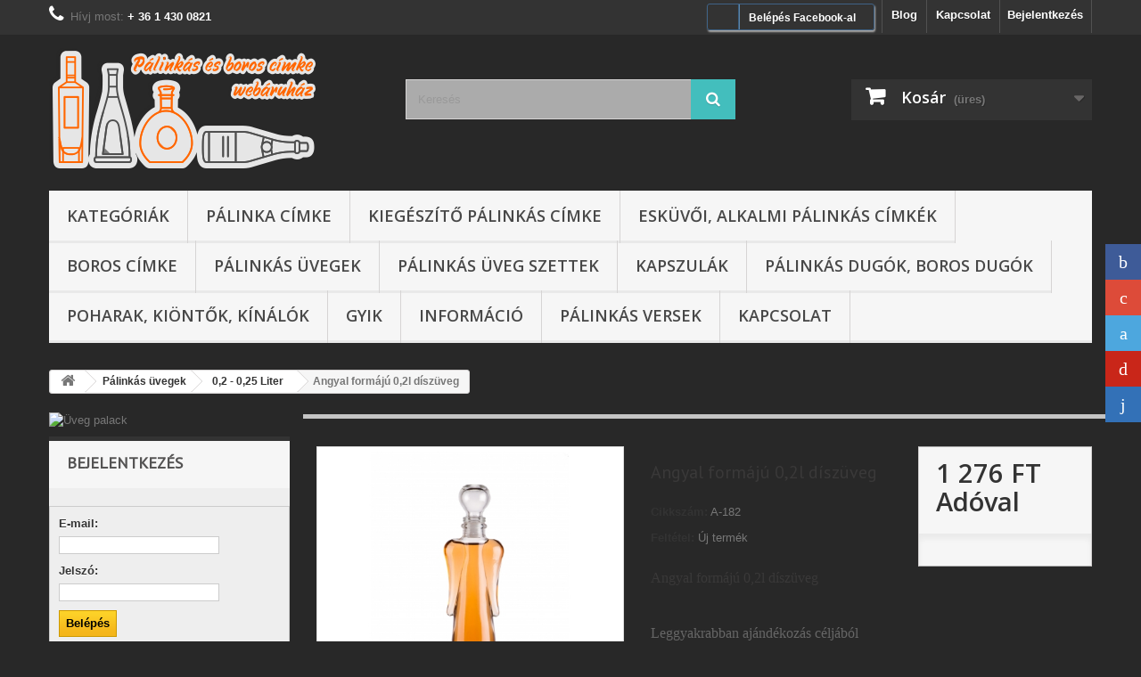

--- FILE ---
content_type: text/html; charset=utf-8
request_url: https://www.palinkascimke.eu/02-025-liter/1421-02l-angyal-form%C3%A1j%C3%BA-d%C3%ADsz%C3%BCveg.html
body_size: 32532
content:
<!DOCTYPE HTML> <!--[if lt IE 7]><html class="no-js lt-ie9 lt-ie8 lt-ie7" lang="hu-hu"><![endif]--> <!--[if IE 7]><html class="no-js lt-ie9 lt-ie8 ie7" lang="hu-hu"><![endif]--> <!--[if IE 8]><html class="no-js lt-ie9 ie8" lang="hu-hu"><![endif]--> <!--[if gt IE 8]><html class="no-js ie9" lang="hu-hu"><![endif]--><html lang="hu-hu"><head><meta charset="utf-8" /><title>Angyal formájú 0,2l díszüveg</title><meta name="description" content="Angyal formájú 0,2l díszüveg Leggyakrabban ajándékozás céljából használják, de kereskedelmi forgalomban is találkozhatunk vele a boltokban. " /><meta name="generator" content="PrestaShop" /><meta name="robots" content="index,follow" /><meta name="viewport" content="width=device-width, minimum-scale=0.25, maximum-scale=1.6, initial-scale=1.0" /><meta name="apple-mobile-web-app-capable" content="yes" /><link rel="icon" type="image/vnd.microsoft.icon" href="/img/favicon.ico?1751659913" /><link rel="shortcut icon" type="image/x-icon" href="/img/favicon.ico?1751659913" /><link rel="stylesheet" href="/themes/default-bootstrap/css/global.css" type="text/css" media="all" /><link rel="stylesheet" href="/themes/default-bootstrap/css/autoload/highdpi.css" type="text/css" media="all" /><link rel="stylesheet" href="/themes/default-bootstrap/css/autoload/responsive-tables.css" type="text/css" media="all" /><link rel="stylesheet" href="/themes/default-bootstrap/css/autoload/uniform.default.css" type="text/css" media="all" /><link rel="stylesheet" href="/themes/default-bootstrap/css/product.css" type="text/css" media="all" /><link rel="stylesheet" href="/themes/default-bootstrap/css/print.css" type="text/css" media="print" /><link rel="stylesheet" href="/js/jquery/plugins/fancybox/jquery.fancybox.css" type="text/css" media="all" /><link rel="stylesheet" href="/js/jquery/plugins/bxslider/jquery.bxslider.css" type="text/css" media="all" /><link rel="stylesheet" href="/modules/prestablog/views/css/default-module.css" type="text/css" media="all" /><link rel="stylesheet" href="/themes/default-bootstrap/css/modules/blockbestsellers/blockbestsellers.css" type="text/css" media="all" /><link rel="stylesheet" href="/themes/default-bootstrap/css/modules/homefeatured/homefeatured.css" type="text/css" media="all" /><link rel="stylesheet" href="/modules/blockpermanentlinks/blockpermanentlinks.css" type="text/css" media="all" /><link rel="stylesheet" href="/themes/default-bootstrap/css/modules/blockviewed/blockviewed.css" type="text/css" media="all" /><link rel="stylesheet" href="/themes/default-bootstrap/css/modules/blockcart/blockcart.css" type="text/css" media="all" /><link rel="stylesheet" href="/themes/default-bootstrap/css/modules/blockcategories/blockcategories.css" type="text/css" media="all" /><link rel="stylesheet" href="/themes/default-bootstrap/css/modules/blockcurrencies/blockcurrencies.css" type="text/css" media="all" /><link rel="stylesheet" href="/themes/default-bootstrap/css/modules/blockmyaccountfooter/blockmyaccount.css" type="text/css" media="all" /><link rel="stylesheet" href="/themes/default-bootstrap/css/modules/blocktags/blocktags.css" type="text/css" media="all" /><link rel="stylesheet" href="/themes/default-bootstrap/css/modules/blocksearch/blocksearch.css" type="text/css" media="all" /><link rel="stylesheet" href="/js/jquery/plugins/autocomplete/jquery.autocomplete.css" type="text/css" media="all" /><link rel="stylesheet" href="/themes/default-bootstrap/css/product_list.css" type="text/css" media="all" /><link rel="stylesheet" href="/themes/default-bootstrap/css/modules/blocknewsletter/blocknewsletter.css" type="text/css" media="all" /><link rel="stylesheet" href="/themes/default-bootstrap/css/modules/blocknewproducts/blocknewproducts.css" type="text/css" media="all" /><link rel="stylesheet" href="/modules/themeconfigurator/css/hooks.css" type="text/css" media="all" /><link rel="stylesheet" href="/modules/themeconfigurator/css/theme8.css" type="text/css" media="all" /><link rel="stylesheet" href="/modules/themeconfigurator/css/font8.css" type="text/css" media="all" /><link rel="stylesheet" href="/modules/socialsharing/css/socialsharing.css" type="text/css" media="all" /><link rel="stylesheet" href="/themes/default-bootstrap/css/modules/blockuserinfo/blockuserinfo.css" type="text/css" media="all" /><link rel="stylesheet" href="/themes/default-bootstrap/css/modules/blockcontact/blockcontact.css" type="text/css" media="all" /><link rel="stylesheet" href="/themes/default-bootstrap/css/modules/blocktopmenu/css/blocktopmenu.css" type="text/css" media="all" /><link rel="stylesheet" href="/themes/default-bootstrap/css/modules/blocktopmenu/css/superfish-modified.css" type="text/css" media="all" /><link rel="stylesheet" href="/themes/default-bootstrap/css/modules/mailalerts/mailalerts.css" type="text/css" media="all" /><link rel="stylesheet" href="/modules/pagecache/views/css/pagecache.css" type="text/css" media="all" /><link rel="stylesheet" href="/modules/fsopengraph/views/css/socicon.css" type="text/css" media="all" /><link rel="stylesheet" href="/modules/pm_crosssellingoncart/views/css/owl-carousel/owl.carousel.css" type="text/css" media="all" /><link rel="stylesheet" href="/modules/pm_crosssellingoncart/views/css/owl-carousel/owl.theme.css" type="text/css" media="all" /><link rel="stylesheet" href="/modules/pm_crosssellingoncart/views/css/pm_crosssellingoncart.css" type="text/css" media="all" /><link rel="stylesheet" href="/modules/prestaspeed/views/css/youtube.css" type="text/css" media="all" /><link rel="stylesheet" href="/modules/an_productfields/views/css/front/sweet-alert.css" type="text/css" media="all" /><link rel="stylesheet" href="/modules/an_productfields/views/css/front/front.css" type="text/css" media="all" /><link rel="stylesheet" href="/js/jquery/ui/themes/base/jquery.ui.core.css" type="text/css" media="all" /><link rel="stylesheet" href="/js/jquery/ui/themes/base/jquery.ui.datepicker.css" type="text/css" media="all" /><link rel="stylesheet" href="/js/jquery/ui/themes/base/jquery.ui.theme.css" type="text/css" media="all" /><link rel="stylesheet" href="/modules/otpsimplepay/views/css/simplepay.css" type="text/css" media="all" /><link rel="stylesheet" href="/modules/facebookpsconnect/views/css/hook.css" type="text/css" media="all" /><link rel="stylesheet" href="/modules/salesmanago/views/css/style.css" type="text/css" media="all" /><meta property="og:type" content="product" /><meta property="og:url" content="https://www.palinkascimke.eu/02-025-liter/1421-02l-angyal-formájú-díszüveg.html" /><meta property="og:title" content="Angyal formájú 0,2l díszüveg" /><meta property="og:site_name" content="Pálinkás címke webshop" /><meta property="og:description" content="Angyal formájú 0,2l díszüveg Leggyakrabban ajándékozás céljából használják, de kereskedelmi forgalomban is találkozhatunk vele a boltokban. " /><meta property="og:image" content="https://www.palinkascimke.eu/5527-large_default/02l-angyal-formájú-díszüveg.jpg" /><meta property="product:pretax_price:amount" content="1005" /><meta property="product:pretax_price:currency" content="HUF" /><meta property="product:price:amount" content="1276" /><meta property="product:price:currency" content="HUF" /><meta property="product:weight:value" content="0.306000" /><meta property="product:weight:units" content="kg" /> <script type="application/ld+json">{
    "@context": "http://schema.org/",
    "@type": "Product",
    "name": "Angyal form&aacute;j&uacute; 0,2l d&iacute;sz&uuml;veg",
    "image": "www.palinkascimke.eu/5527/02l-angyal-form&aacute;j&uacute;-d&iacute;sz&uuml;veg.jpg",
    "itemCondition": "new",
    "description": "Palackoz&aacute;s el&#337;tt, az &uuml;vegek &ouml;bl&iacute;t&eacute;se sz&uuml;ks&eacute;ges.",    "brand": {
        "@type": "Thing",
        "name": "&Uuml;veg palackok"
    },
    "offers": {
        "@type": "Offer",
        "priceCurrency": "HUF",
        "price": "1276",
        "availability": "http://schema.org/LimitedAvailability",
        "seller": {
            "@type": "Organization",
            "name": "P&aacute;link&aacute;s c&iacute;mke webshop"
        }
    }
}</script><meta property="fb:app_id" content="2082054475411703" module="fsopengraph" /><meta property="og:type" content="product" module="fsopengraph" /><meta property="og:site_name" content="Pálinkás címke webshop" module="fsopengraph" /><meta property="og:title" content="Angyal formájú 0,2l díszüveg" module="fsopengraph" /><meta property="og:description" content="Angyal formájú 0,2l díszüveg Leggyakrabban ajándékozás céljából használják, de kereskedelmi forgalomban is találkozhatunk vele a boltokban. " module="fsopengraph" /><meta property="og:url" content="https://www.palinkascimke.eu/02-025-liter/1421-02l-angyal-formájú-díszüveg.html" module="fsopengraph" /><meta property="og:image" content="https://www.palinkascimke.eu/5527-thickbox_default/angyal-formájú-02l-díszüveg.jpg" module="fsopengraph" /><meta property="product:pretax_price:amount" content="1005" module="fsopengraph" /><meta property="product:pretax_price:currency" content="HUF" module="fsopengraph" /><meta property="product:price:amount" content="1276" module="fsopengraph" /><meta property="product:price:currency" content="HUF" module="fsopengraph" /><meta property="product:product_link" content="https://www.palinkascimke.eu/02-025-liter/1421-02l-angyal-formájú-díszüveg.html" module="fsopengraph" />  <style type="text/css">#fsopengraph-social-buttons {width:50px;right:0;}#fsopengraph-social-buttons .socicon:before {line-height:40px;font-size:20px;color:#ffffff;width:40px;}@media (min-width:480px) {#fsopengraph-social-buttons .socicon:before {transition:all 0.2s ease-in-out;}#fsopengraph-social-buttons .socicon:hover:before {width:50px;padding-right:10px;transition:all 0.2s ease-in-out;}#fsopengraph-social-buttons a {float:right;}}@media (max-width:480px) {body {margin-bottom:20px;}#fsopengraph-social-buttons .socicon:before {width:20%;}}</style><style>.lgcookieslaw_banner {
        display:none;
		width:100%;
		position:fixed;
		left:0;
		repeat-x scroll left top;
		background: #000000;
		border-color: #000000;
		border-left: 1px solid #000000;
		border-radius: 3px 3px 3px 3px;
		border-right: 1px solid #000000;
		color: #FFFFFF !important;
		z-index: 99999;
		border-style: solid;
		border-width: 1px;
		margin: 0;
		outline: medium none;
		text-align: center;
		vertical-align: middle;
		text-shadow: 0 0 0 0;
		-webkit-box-shadow: 0px 1px 5px 0px #000000;
		-moz-box-shadow:    0px 1px 5px 0px #000000;
		box-shadow:         0px 1px 5px 0px #000000;
		font-size: 12px;
	
		top:0;;
		opacity:0.9;
	
	}

	.lgcookieslaw_banner > form
	{
		position:relative;
	}

	.lgcookieslaw_banner span.lgcookieslaw_btn
	{
		border-color: #8BC954 !important;
		background: #8BC954 !important;
		color: #FFFFFF !important;
		text-align: center;
		margin: 5px 0px 5px 0px;
		padding: 5px 7px;
		display: inline-block;
		border: 0;
		font-weight: bold;
		height: 26px;
		line-height: 16px;
		width: auto;
		font-size: 12px;
		cursor: pointer;
	}

	.lgcookieslaw_banner span:hover.lgcookieslaw_btn
	{
		moz-opacity:0.85;
		opacity: 0.85;
		filter: alpha(opacity=85);
	}

	.lgcookieslaw_banner a.lgcookieslaw_btn
	{
		border-color: #5BC0DE;
		background: #5BC0DE;
		color: #FFFFFF !important;
		margin: 5px 0px 5px 0px;
		text-align: center;
		padding: 5px 7px;
		display: inline-block;
		border: 0;
		font-weight: bold;
		height: 26px;
		line-height: 16px;
		width: auto;
		font-size: 12px;
	}

	@media (max-width: 768px) {
		.lgcookieslaw_banner span.lgcookieslaw_btn,
		.lgcookieslaw_banner a.lgcookieslaw_btn {
			height: auto;
		}
	}

	.lgcookieslaw_banner a:hover.lgcookieslaw_btn
	{
		moz-opacity:0.85;
		opacity: 0.85;
		filter: alpha(opacity=85);
	}

	.lgcookieslaw_close_banner_btn
	{
		cursor:pointer;
		height:21px;
		max-width:21px;
		width:21px;
	}

	.lgcookieslaw_container {
		display:table;
		margin: 0 auto;
	}

	.lgcookieslaw_button_container {
		display:table-cell;
		padding:0px;
		vertical-align: middle;
	}

	.lgcookieslaw_button_container div{
		display:table-cell;
		padding: 0px 5px 0px 0px;
		vertical-align: middle;
	}

	.lgcookieslaw_message {
		display:table-cell;
		font-size: 12px;
		padding:2px 25px 5px 5px;
		vertical-align: middle;
	}

	.lgcookieslaw_message p{
		margin: 0;
	}

	.lgcookieslaw_btn-close {
		position:absolute;
		right:5px;
		top:5px;
	}</style>    <link rel="stylesheet" href="//fonts.googleapis.com/css?family=Open+Sans:300,600&amp;subset=latin,latin-ext" type="text/css" media="all" /> <!--[if IE 8]> 
<script src="https://oss.maxcdn.com/libs/html5shiv/3.7.0/html5shiv.js"></script> 
<script src="https://oss.maxcdn.com/libs/respond.js/1.3.0/respond.min.js"></script> <![endif]--></head><body id="product" class="product product-1421 product-02l-angyal-formájú-díszüveg category-89 category-02-025-liter show-left-column hide-right-column lang_hu"><div id="page"><div class="header-container"> <header id="header"><div class="nav"><div class="container"><div class="row"> <nav><div id="pc_displayNav_129" class="dynhook" data-hook="displayNav" data-module="129"><div class="loadingempty"></div><div class="header_user_info"> <a class="login" href="https://www.palinkascimke.eu/my-account" rel="nofollow" title="Bejelentkezés a vásárlói fiókba"> Bejelentkezés </a></div></div><div id="contact-link" > <a href="https://www.palinkascimke.eu/content/6-palinkas-cimke-webaruhaz-kapcsolat" title="Kapcsolat">Kapcsolat</a></div> <span class="shop-phone"> <i class="icon-phone"></i>Hívj most: <strong>+ 36 1 430 0821</strong> </span><div class="prestablog-nav-top"> <a href="https://www.palinkascimke.eu/blog"> Blog </a></div></nav></div></div></div><div><div class="container"><div class="row"><div id="header_logo"> <a href="https://www.palinkascimke.eu/" title="Pálinkás címke webshop"> <img class="logo img-responsive" src="https://www.palinkascimke.eu/img/pálinkás-címke-webshop-logo-1485856700.jpg" alt="Pálinkás címke webshop" width="299" height="135"/> </a></div><div id="search_block_top" class="col-sm-4 clearfix"><form id="searchbox" method="get" action="//www.palinkascimke.eu/search" > <input type="hidden" name="controller" value="search" /> <input type="hidden" name="orderby" value="position" /> <input type="hidden" name="orderway" value="desc" /> <input class="search_query form-control" type="text" id="search_query_top" name="search_query" placeholder="Keresés" value="" /> <button type="submit" name="submit_search" class="btn btn-default button-search"> <span>Keresés</span> </button></form></div><div class="col-sm-4 clearfix"><div class="shopping_cart"> <a href="https://www.palinkascimke.eu/quick-order" title="Kosár megtekintése" rel="nofollow"> <b>Kosár</b> <span class="ajax_cart_quantity unvisible">0</span> <span class="ajax_cart_product_txt unvisible">Termék</span> <span class="ajax_cart_product_txt_s unvisible">Termék</span> <span class="ajax_cart_total unvisible"> </span> <span class="ajax_cart_no_product">(üres)</span> </a><div class="cart_block block exclusive"><div class="block_content"><div class="cart_block_list"><p class="cart_block_no_products"> Nincs termék</p><div class="cart-prices"><div class="cart-prices-line first-line"> <span class="price cart_block_shipping_cost ajax_cart_shipping_cost unvisible"> Még meg kell határozni </span> <span class="unvisible"> Szállítás </span></div><div class="cart-prices-line"> <span class="price cart_block_tax_cost ajax_cart_tax_cost">0 FT</span> <span>Összesen <font style="font-size:10px;">(személyes átvétel)</font></span></div><div class="cart-prices-line last-line"> <span class="price cart_block_total ajax_block_cart_total">0 FT</span> <span>Összesen <font style="font-size:10px;">(szállítással)</font></span></div><p> Az árak az Áfát tartalmazzák</p></div><p class="cart-buttons"> <a id="button_order_cart" class="btn btn-default button button-small" href="https://www.palinkascimke.eu/quick-order" title="Fizetés" rel="nofollow"> <span> Fizetés<i class="icon-chevron-right right"></i> </span> </a></p></div></div></div></div></div><div id="layer_cart"><div class="clearfix"><div class="layer_cart_product col-xs-12 col-md-6"> <span class="cross" title="Ablak bezárása"></span> <span class="title"> <i class="icon-check"></i>A termék sikeresen kosárba került </span><div class="product-image-container layer_cart_img"></div><div class="layer_cart_product_info"> <span id="layer_cart_product_title" class="product-name"></span> <span id="layer_cart_product_attributes"></span><div> <strong class="dark">Mennyiség</strong> <span id="layer_cart_product_quantity"></span></div><div> <strong class="dark">Összesen</strong> <span id="layer_cart_product_price"></span></div></div></div><div class="layer_cart_cart col-xs-12 col-md-6"> <span class="title"> <span class="ajax_cart_product_txt_s unvisible"> Jelenleg <span class="ajax_cart_quantity">0</span> termék található a kosárban. </span> <span class="ajax_cart_product_txt "> Jelenleg 1 termék található a kosárban. </span> </span><div class="layer_cart_row"> <strong class="dark"> Összes termék (bruttó) </strong> <span class="ajax_block_products_total"> </span></div><div class="layer_cart_row"> <strong class="dark unvisible"> Szállítás összesen&nbsp;(bruttó) </strong> <span class="ajax_cart_shipping_cost unvisible"> Még meg kell határozni </span></div><div class="layer_cart_row"> <strong class="dark">Adó</strong> <span class="price cart_block_tax_cost ajax_cart_tax_cost">0 FT</span></div><div class="layer_cart_row"> <strong class="dark"> Összesen (bruttó) <font style="font-size:10px;">(személyes átvétel)</font></font> </strong> <span class="ajax_block_products_total"> </span></div><div class="layer_cart_row"> <strong class="dark"> Összesen (bruttó) <font style="font-size:10px;">(szállítással)</font> </strong> <span class="ajax_block_cart_total"> </span></div><div class="button-container"> <span class="continue btn btn-default button exclusive-medium" title="Vásárlás folytatása"> <span> <i class="icon-chevron-left left"></i>Vásárlás folytatása </span> </span> <a class="btn btn-default button button-medium" href="https://www.palinkascimke.eu/quick-order" title="Fizetés" rel="nofollow"> <span> Fizetés<i class="icon-chevron-right right"></i> </span> </a></div></div></div><div class="crossseling"></div></div><div class="layer_cart_overlay"></div><div id="block_top_menu" class="sf-contener clearfix col-lg-12"><div class="cat-title">Menu</div><ul class="sf-menu clearfix menu-content"><li><a href="https://www.palinkascimke.eu/" title="Kategóriák">Kategóriák</a><ul><li><a href="https://www.palinkascimke.eu/20-p&aacute;linka-c&iacute;mke" title="Pálinka címke">Pálinka címke</a><ul><li><a href="https://www.palinkascimke.eu/6-&aacute;fonya-p&aacute;linka-c&iacute;mke" title="Áfonya pálinka címke">Áfonya pálinka címke</a></li><li><a href="https://www.palinkascimke.eu/7-alma-p&aacute;linka-c&iacute;mke" title="Alma pálinka címke">Alma pálinka címke</a></li><li><a href="https://www.palinkascimke.eu/81-ban&aacute;n-p&aacute;linka-c&iacute;mke" title="Banán pálinka címke">Banán pálinka címke</a></li><li><a href="https://www.palinkascimke.eu/8-barack-p&aacute;linka-c&iacute;mke" title="Barack pálinka címke">Barack pálinka címke</a></li><li><a href="https://www.palinkascimke.eu/9-birsalma-p&aacute;linka-c&iacute;mke" title="Birsalma pálinka címke">Birsalma pálinka címke</a></li><li><a href="https://www.palinkascimke.eu/10-bodza-p&aacute;linka-c&iacute;mke" title="Bodza pálinka címke">Bodza pálinka címke</a></li><li><a href="https://www.palinkascimke.eu/83-citrom-p&aacute;linka-c&iacute;mke" title="Citrom pálinka címke">Citrom pálinka címke</a></li><li><a href="https://www.palinkascimke.eu/11-cseresznye-p&aacute;linka-c&iacute;mke" title="Cseresznye pálinka címke">Cseresznye pálinka címke</a></li><li><a href="https://www.palinkascimke.eu/77-csipkebogy&oacute;-p&aacute;linka-c&iacute;mke" title="Csipkebogyó pálinka címke">Csipkebogyó pálinka címke</a></li><li><a href="https://www.palinkascimke.eu/46-di&oacute;-p&aacute;linka-c&iacute;mke" title="Dió pálinka címke">Dió pálinka címke</a></li><li><a href="https://www.palinkascimke.eu/79-dinnye-p&aacute;linka-c&iacute;mke" title="Dinnye pálinka címke">Dinnye pálinka címke</a></li><li><a href="https://www.palinkascimke.eu/85-egres-p&aacute;link&aacute;s-c&iacute;mke" title="Egres pálinkás címke">Egres pálinkás címke</a></li><li><a href="https://www.palinkascimke.eu/47-faeper-p&aacute;linka-c&iacute;mke" title="Faeper pálinka címke">Faeper pálinka címke</a></li><li><a href="https://www.palinkascimke.eu/84-faeper-feh&eacute;r-p&aacute;linka-c&iacute;mke" title="Faeper fehér pálinka címke">Faeper fehér pálinka címke</a></li><li><a href="https://www.palinkascimke.eu/86-fekete-ribizli-p&aacute;link&aacute;s-c&iacute;mke" title="Fekete ribizli pálinkás címke">Fekete ribizli pálinkás címke</a></li><li><a href="https://www.palinkascimke.eu/48-feketeszeder-p&aacute;linka-c&iacute;mke" title="Feketeszeder pálinka címke">Feketeszeder pálinka címke</a></li><li><a href="https://www.palinkascimke.eu/61-f&uuml;ge-p&aacute;linka-cimke" title="Füge pálinka cimke">Füge pálinka cimke</a></li><li><a href="https://www.palinkascimke.eu/62-fűszeres-p&aacute;linka-cimke" title="Fűszeres pálinka cimke">Fűszeres pálinka cimke</a></li><li><a href="https://www.palinkascimke.eu/53-galagonya-p&aacute;linka-c&iacute;mke" title="Galagonya pálinka címke">Galagonya pálinka címke</a></li><li><a href="https://www.palinkascimke.eu/63-golden-alma-p&aacute;linka-cimke" title="Golden Alma pálinka cimke">Golden Alma pálinka cimke</a></li><li><a href="https://www.palinkascimke.eu/80-gr&aacute;n&aacute;talma-p&aacute;linka-c&iacute;mke" title="Gránátalma pálinka címke">Gránátalma pálinka címke</a></li><li><a href="https://www.palinkascimke.eu/95-homokt&ouml;vis-p&aacute;linka-c&iacute;mke" title="Homoktövis pálinka címke">Homoktövis pálinka címke</a></li><li><a href="https://www.palinkascimke.eu/12-kajszibarack-p&aacute;linka-c&iacute;mke" title="Kajszibarack pálinka címke">Kajszibarack pálinka címke</a></li><li><a href="https://www.palinkascimke.eu/64-kivi-p&aacute;linka-cimke" title="Kivi pálinka cimke">Kivi pálinka cimke</a></li><li><a href="https://www.palinkascimke.eu/54-k&ouml;k&eacute;ny-p&aacute;linka-c&iacute;mke" title="Kökény pálinka címke">Kökény pálinka címke</a></li><li><a href="https://www.palinkascimke.eu/13-k&ouml;rte-p&aacute;linka-c&iacute;mke" title="Körte pálinka címke">Körte pálinka címke</a></li><li><a href="https://www.palinkascimke.eu/82-mandarin-p&aacute;linka-c&iacute;mke" title="Mandarin pálinka címke">Mandarin pálinka címke</a></li><li><a href="https://www.palinkascimke.eu/14-m&aacute;lna-p&aacute;linka-c&iacute;mke" title="Málna pálinka címke">Málna pálinka címke</a></li><li><a href="https://www.palinkascimke.eu/15-meggy-p&aacute;linka-c&iacute;mke" title="Meggy pálinka címke">Meggy pálinka címke</a></li><li><a href="https://www.palinkascimke.eu/49-narancs-p&aacute;linka-c&iacute;mke" title="Narancs pálinka címke">Narancs pálinka címke</a></li><li><a href="https://www.palinkascimke.eu/94-naspolya-p&aacute;linka-c&iacute;mke" title="Naspolya pálinka címke">Naspolya pálinka címke</a></li><li><a href="https://www.palinkascimke.eu/65-nektarin-p&aacute;linka-cimke" title="Nektarin pálinka cimke">Nektarin pálinka cimke</a></li><li><a href="https://www.palinkascimke.eu/50-paprika-p&aacute;linka-c&iacute;mke" title="Paprika pálinka címke">Paprika pálinka címke</a></li><li><a href="https://www.palinkascimke.eu/16-ribizli-p&aacute;linka-c&iacute;mke" title="Ribizli pálinka címke">Ribizli pálinka címke</a></li><li><a href="https://www.palinkascimke.eu/66-s&aacute;rgadinnye-p&aacute;linka-cimke" title="Sárgadinnye pálinka cimke">Sárgadinnye pálinka cimke</a></li><li><a href="https://www.palinkascimke.eu/51-s&aacute;rga-szilva-p&aacute;linka-c&iacute;mke" title="Sárga szilva pálinka címke">Sárga szilva pálinka címke</a></li><li><a href="https://www.palinkascimke.eu/78-s&uuml;tőt&ouml;k-p&aacute;linka-c&iacute;mke" title="Sütőtök pálinka címke">Sütőtök pálinka címke</a></li><li><a href="https://www.palinkascimke.eu/17-szam&oacute;ca-p&aacute;linka-c&iacute;mke" title="Szamóca pálinka címke">Szamóca pálinka címke</a></li><li><a href="https://www.palinkascimke.eu/18-szilva-p&aacute;linka-c&iacute;mke" title="Szilva pálinka címke">Szilva pálinka címke</a></li><li><a href="https://www.palinkascimke.eu/68-szőlő-p&aacute;linka-cimke" title="Szőlő pálinka cimke">Szőlő pálinka cimke</a></li><li><a href="https://www.palinkascimke.eu/19-t&ouml;rk&ouml;ly-p&aacute;linka-c&iacute;mke" title="Törköly pálinka címke">Törköly pálinka címke</a></li><li><a href="https://www.palinkascimke.eu/38-vegyesgy&uuml;m&ouml;lcs-p&aacute;linka-c&iacute;mke" title="Vegyesgyümölcs pálinka címke">Vegyesgyümölcs pálinka címke</a></li><li><a href="https://www.palinkascimke.eu/52-z&ouml;ld-alma-p&aacute;linka-c&iacute;mke" title="Zöld alma pálinka címke">Zöld alma pálinka címke</a></li><li><a href="https://www.palinkascimke.eu/67-z&ouml;ld-di&oacute;-p&aacute;linka-cimke" title="Zöld Dió pálinka cimke">Zöld Dió pálinka cimke</a></li></ul></li><li><a href="https://www.palinkascimke.eu/37-kieg&eacute;sz&iacute;tő-p&aacute;link&aacute;s-c&iacute;mke" title="Kiegészítő pálinkás címke">Kiegészítő pálinkás címke</a></li><li><a href="https://www.palinkascimke.eu/42-esk&uuml;vői-alkalmi-p&aacute;link&aacute;s-c&iacute;mk&eacute;k" title="Esküvői, Alkalmi Pálinkás címkék">Esküvői, Alkalmi Pálinkás címkék</a><ul><li><a href="https://www.palinkascimke.eu/71-esk&uuml;vői-eljegyz&eacute;si-p&aacute;link&aacute;s-c&iacute;mk&eacute;k" title="Esküvői, eljegyzési pálinkás címkék">Esküvői, eljegyzési pálinkás címkék</a></li><li><a href="https://www.palinkascimke.eu/72-sz&uuml;let&eacute;snap-n&eacute;vnap-h&aacute;zass&aacute;gi-&eacute;vfordul&oacute;ra-p&aacute;link&aacute;sc&iacute;mke" title="Születésnap, névnap, házassági évfordulóra pálinkáscímke">Születésnap, névnap, házassági évfordulóra pálinkáscímke</a></li><li><a href="https://www.palinkascimke.eu/73-keresztelőre-gyermeksz&uuml;let&eacute;sre-p&aacute;link&aacute;s-c&iacute;mke" title="Keresztelőre, gyermekszületésre pálinkás címke">Keresztelőre, gyermekszületésre pálinkás címke</a></li><li><a href="https://www.palinkascimke.eu/74-kar&aacute;csonyi-p&aacute;link&aacute;s-c&iacute;mk&eacute;k" title="Karácsonyi pálinkás címkék">Karácsonyi pálinkás címkék</a></li></ul></li><li><a href="https://www.palinkascimke.eu/60-boros-c&iacute;mke" title="Boros címke">Boros címke</a><ul></ul></li><li><a href="https://www.palinkascimke.eu/55-p&aacute;link&aacute;s-&uuml;veg-szettek" title="Pálinkás üveg szettek">Pálinkás üveg szettek</a></li><li><a href="https://www.palinkascimke.eu/56-p&aacute;link&aacute;s-&uuml;vegek" title="Pálinkás üvegek">Pálinkás üvegek</a><ul><li><a href="https://www.palinkascimke.eu/87-004-005-liter" title="0,04 - 0,05 Liter">0,04 - 0,05 Liter</a></li><li><a href="https://www.palinkascimke.eu/88-01-liter" title="0,1 Liter">0,1 Liter</a></li><li><a href="https://www.palinkascimke.eu/89-02-025-liter" title="0,2 - 0,25 Liter">0,2 - 0,25 Liter</a></li><li><a href="https://www.palinkascimke.eu/90-03-0375-liter" title="0,3 - 0,375 Liter">0,3 - 0,375 Liter</a></li><li><a href="https://www.palinkascimke.eu/91-05-liter" title="0,5 Liter">0,5 Liter</a></li><li><a href="https://www.palinkascimke.eu/92-07-075-liter" title="0,7 - 0,75 Liter">0,7 - 0,75 Liter</a></li><li><a href="https://www.palinkascimke.eu/93-10-70-liter" title="1,0 - 7,0 Liter">1,0 - 7,0 Liter</a></li><li><a href="https://www.palinkascimke.eu/96-demizsonok" title="Demizsonok">Demizsonok</a></li><li><a href="https://www.palinkascimke.eu/75-csapos-&uuml;vegek-kann&aacute;k-hord&oacute;k" title="Csapos üvegek, kannák, hordók">Csapos üvegek, kannák, hordók</a></li><li><a href="https://www.palinkascimke.eu/100-homok&ouml;ntő-cerem&oacute;nia-&uuml;vegek" title="Homoköntő ceremónia üvegek">Homoköntő ceremónia üvegek</a></li></ul></li><li><a href="https://www.palinkascimke.eu/57-p&aacute;link&aacute;s-dug&oacute;k-boros-dug&oacute;k" title="Pálinkás dugók, boros dugók">Pálinkás dugók, boros dugók</a></li><li><a href="https://www.palinkascimke.eu/58-kapszul&aacute;k" title="Kapszulák">Kapszulák</a></li><li><a href="https://www.palinkascimke.eu/59-poharak-ki&ouml;ntők-k&iacute;n&aacute;l&oacute;k" title="Poharak, kiöntők, kínálók">Poharak, kiöntők, kínálók</a></li><li><a href="https://www.palinkascimke.eu/76-butykos-ker&aacute;mia-szett" title="Butykos kerámia szett">Butykos kerámia szett</a></li><li><a href="https://www.palinkascimke.eu/97-befőttes-lekv&aacute;ros-&uuml;vegek" title="Befőttes, lekváros üvegek">Befőttes, lekváros üvegek</a></li><li><a href="https://www.palinkascimke.eu/98-csatos-&uuml;vegek" title="Csatos üvegek">Csatos üvegek</a></li><li><a href="https://www.palinkascimke.eu/99-k&eacute;sz-p&aacute;linka-c&iacute;mk&eacute;k" title="Kész pálinka címkék">Kész pálinka címkék</a></li><li><a href="https://www.palinkascimke.eu/101-sz&iacute;nes-&uuml;vegek" title="Színes üvegek">Színes üvegek</a></li><li><a href="https://www.palinkascimke.eu/102-f&eacute;mc&iacute;mk&eacute;s-&uuml;vegek" title="Fémcímkés üvegek">Fémcímkés üvegek</a></li></ul></li><li><a href="https://www.palinkascimke.eu/20-p&aacute;linka-c&iacute;mke" title="Pálinka címke">Pálinka címke</a><ul><li><a href="https://www.palinkascimke.eu/6-&aacute;fonya-p&aacute;linka-c&iacute;mke" title="Áfonya pálinka címke">Áfonya pálinka címke</a></li><li><a href="https://www.palinkascimke.eu/7-alma-p&aacute;linka-c&iacute;mke" title="Alma pálinka címke">Alma pálinka címke</a></li><li><a href="https://www.palinkascimke.eu/81-ban&aacute;n-p&aacute;linka-c&iacute;mke" title="Banán pálinka címke">Banán pálinka címke</a></li><li><a href="https://www.palinkascimke.eu/8-barack-p&aacute;linka-c&iacute;mke" title="Barack pálinka címke">Barack pálinka címke</a></li><li><a href="https://www.palinkascimke.eu/9-birsalma-p&aacute;linka-c&iacute;mke" title="Birsalma pálinka címke">Birsalma pálinka címke</a></li><li><a href="https://www.palinkascimke.eu/10-bodza-p&aacute;linka-c&iacute;mke" title="Bodza pálinka címke">Bodza pálinka címke</a></li><li><a href="https://www.palinkascimke.eu/83-citrom-p&aacute;linka-c&iacute;mke" title="Citrom pálinka címke">Citrom pálinka címke</a></li><li><a href="https://www.palinkascimke.eu/11-cseresznye-p&aacute;linka-c&iacute;mke" title="Cseresznye pálinka címke">Cseresznye pálinka címke</a></li><li><a href="https://www.palinkascimke.eu/77-csipkebogy&oacute;-p&aacute;linka-c&iacute;mke" title="Csipkebogyó pálinka címke">Csipkebogyó pálinka címke</a></li><li><a href="https://www.palinkascimke.eu/46-di&oacute;-p&aacute;linka-c&iacute;mke" title="Dió pálinka címke">Dió pálinka címke</a></li><li><a href="https://www.palinkascimke.eu/79-dinnye-p&aacute;linka-c&iacute;mke" title="Dinnye pálinka címke">Dinnye pálinka címke</a></li><li><a href="https://www.palinkascimke.eu/85-egres-p&aacute;link&aacute;s-c&iacute;mke" title="Egres pálinkás címke">Egres pálinkás címke</a></li><li><a href="https://www.palinkascimke.eu/47-faeper-p&aacute;linka-c&iacute;mke" title="Faeper pálinka címke">Faeper pálinka címke</a></li><li><a href="https://www.palinkascimke.eu/84-faeper-feh&eacute;r-p&aacute;linka-c&iacute;mke" title="Faeper fehér pálinka címke">Faeper fehér pálinka címke</a></li><li><a href="https://www.palinkascimke.eu/86-fekete-ribizli-p&aacute;link&aacute;s-c&iacute;mke" title="Fekete ribizli pálinkás címke">Fekete ribizli pálinkás címke</a></li><li><a href="https://www.palinkascimke.eu/48-feketeszeder-p&aacute;linka-c&iacute;mke" title="Feketeszeder pálinka címke">Feketeszeder pálinka címke</a></li><li><a href="https://www.palinkascimke.eu/61-f&uuml;ge-p&aacute;linka-cimke" title="Füge pálinka cimke">Füge pálinka cimke</a></li><li><a href="https://www.palinkascimke.eu/62-fűszeres-p&aacute;linka-cimke" title="Fűszeres pálinka cimke">Fűszeres pálinka cimke</a></li><li><a href="https://www.palinkascimke.eu/53-galagonya-p&aacute;linka-c&iacute;mke" title="Galagonya pálinka címke">Galagonya pálinka címke</a></li><li><a href="https://www.palinkascimke.eu/63-golden-alma-p&aacute;linka-cimke" title="Golden Alma pálinka cimke">Golden Alma pálinka cimke</a></li><li><a href="https://www.palinkascimke.eu/80-gr&aacute;n&aacute;talma-p&aacute;linka-c&iacute;mke" title="Gránátalma pálinka címke">Gránátalma pálinka címke</a></li><li><a href="https://www.palinkascimke.eu/95-homokt&ouml;vis-p&aacute;linka-c&iacute;mke" title="Homoktövis pálinka címke">Homoktövis pálinka címke</a></li><li><a href="https://www.palinkascimke.eu/12-kajszibarack-p&aacute;linka-c&iacute;mke" title="Kajszibarack pálinka címke">Kajszibarack pálinka címke</a></li><li><a href="https://www.palinkascimke.eu/64-kivi-p&aacute;linka-cimke" title="Kivi pálinka cimke">Kivi pálinka cimke</a></li><li><a href="https://www.palinkascimke.eu/54-k&ouml;k&eacute;ny-p&aacute;linka-c&iacute;mke" title="Kökény pálinka címke">Kökény pálinka címke</a></li><li><a href="https://www.palinkascimke.eu/13-k&ouml;rte-p&aacute;linka-c&iacute;mke" title="Körte pálinka címke">Körte pálinka címke</a></li><li><a href="https://www.palinkascimke.eu/82-mandarin-p&aacute;linka-c&iacute;mke" title="Mandarin pálinka címke">Mandarin pálinka címke</a></li><li><a href="https://www.palinkascimke.eu/14-m&aacute;lna-p&aacute;linka-c&iacute;mke" title="Málna pálinka címke">Málna pálinka címke</a></li><li><a href="https://www.palinkascimke.eu/15-meggy-p&aacute;linka-c&iacute;mke" title="Meggy pálinka címke">Meggy pálinka címke</a></li><li><a href="https://www.palinkascimke.eu/49-narancs-p&aacute;linka-c&iacute;mke" title="Narancs pálinka címke">Narancs pálinka címke</a></li><li><a href="https://www.palinkascimke.eu/94-naspolya-p&aacute;linka-c&iacute;mke" title="Naspolya pálinka címke">Naspolya pálinka címke</a></li><li><a href="https://www.palinkascimke.eu/65-nektarin-p&aacute;linka-cimke" title="Nektarin pálinka cimke">Nektarin pálinka cimke</a></li><li><a href="https://www.palinkascimke.eu/50-paprika-p&aacute;linka-c&iacute;mke" title="Paprika pálinka címke">Paprika pálinka címke</a></li><li><a href="https://www.palinkascimke.eu/16-ribizli-p&aacute;linka-c&iacute;mke" title="Ribizli pálinka címke">Ribizli pálinka címke</a></li><li><a href="https://www.palinkascimke.eu/66-s&aacute;rgadinnye-p&aacute;linka-cimke" title="Sárgadinnye pálinka cimke">Sárgadinnye pálinka cimke</a></li><li><a href="https://www.palinkascimke.eu/51-s&aacute;rga-szilva-p&aacute;linka-c&iacute;mke" title="Sárga szilva pálinka címke">Sárga szilva pálinka címke</a></li><li><a href="https://www.palinkascimke.eu/78-s&uuml;tőt&ouml;k-p&aacute;linka-c&iacute;mke" title="Sütőtök pálinka címke">Sütőtök pálinka címke</a></li><li><a href="https://www.palinkascimke.eu/17-szam&oacute;ca-p&aacute;linka-c&iacute;mke" title="Szamóca pálinka címke">Szamóca pálinka címke</a></li><li><a href="https://www.palinkascimke.eu/18-szilva-p&aacute;linka-c&iacute;mke" title="Szilva pálinka címke">Szilva pálinka címke</a></li><li><a href="https://www.palinkascimke.eu/68-szőlő-p&aacute;linka-cimke" title="Szőlő pálinka cimke">Szőlő pálinka cimke</a></li><li><a href="https://www.palinkascimke.eu/19-t&ouml;rk&ouml;ly-p&aacute;linka-c&iacute;mke" title="Törköly pálinka címke">Törköly pálinka címke</a></li><li><a href="https://www.palinkascimke.eu/38-vegyesgy&uuml;m&ouml;lcs-p&aacute;linka-c&iacute;mke" title="Vegyesgyümölcs pálinka címke">Vegyesgyümölcs pálinka címke</a></li><li><a href="https://www.palinkascimke.eu/52-z&ouml;ld-alma-p&aacute;linka-c&iacute;mke" title="Zöld alma pálinka címke">Zöld alma pálinka címke</a></li><li><a href="https://www.palinkascimke.eu/67-z&ouml;ld-di&oacute;-p&aacute;linka-cimke" title="Zöld Dió pálinka cimke">Zöld Dió pálinka cimke</a></li></ul></li><li><a href="https://www.palinkascimke.eu/37-kieg&eacute;sz&iacute;tő-p&aacute;link&aacute;s-c&iacute;mke" title="Kiegészítő pálinkás címke">Kiegészítő pálinkás címke</a></li><li><a href="https://www.palinkascimke.eu/42-esk&uuml;vői-alkalmi-p&aacute;link&aacute;s-c&iacute;mk&eacute;k" title="Esküvői, Alkalmi Pálinkás címkék">Esküvői, Alkalmi Pálinkás címkék</a><ul><li><a href="https://www.palinkascimke.eu/71-esk&uuml;vői-eljegyz&eacute;si-p&aacute;link&aacute;s-c&iacute;mk&eacute;k" title="Esküvői, eljegyzési pálinkás címkék">Esküvői, eljegyzési pálinkás címkék</a></li><li><a href="https://www.palinkascimke.eu/72-sz&uuml;let&eacute;snap-n&eacute;vnap-h&aacute;zass&aacute;gi-&eacute;vfordul&oacute;ra-p&aacute;link&aacute;sc&iacute;mke" title="Születésnap, névnap, házassági évfordulóra pálinkáscímke">Születésnap, névnap, házassági évfordulóra pálinkáscímke</a></li><li><a href="https://www.palinkascimke.eu/73-keresztelőre-gyermeksz&uuml;let&eacute;sre-p&aacute;link&aacute;s-c&iacute;mke" title="Keresztelőre, gyermekszületésre pálinkás címke">Keresztelőre, gyermekszületésre pálinkás címke</a></li><li><a href="https://www.palinkascimke.eu/74-kar&aacute;csonyi-p&aacute;link&aacute;s-c&iacute;mk&eacute;k" title="Karácsonyi pálinkás címkék">Karácsonyi pálinkás címkék</a></li></ul></li><li><a href="https://www.palinkascimke.eu/60-boros-c&iacute;mke" title="Boros címke">Boros címke</a><ul></ul></li><li><a href="https://www.palinkascimke.eu/56-p&aacute;link&aacute;s-&uuml;vegek" title="Pálinkás üvegek">Pálinkás üvegek</a><ul><li><a href="https://www.palinkascimke.eu/87-004-005-liter" title="0,04 - 0,05 Liter">0,04 - 0,05 Liter</a></li><li><a href="https://www.palinkascimke.eu/88-01-liter" title="0,1 Liter">0,1 Liter</a></li><li><a href="https://www.palinkascimke.eu/89-02-025-liter" title="0,2 - 0,25 Liter">0,2 - 0,25 Liter</a></li><li><a href="https://www.palinkascimke.eu/90-03-0375-liter" title="0,3 - 0,375 Liter">0,3 - 0,375 Liter</a></li><li><a href="https://www.palinkascimke.eu/91-05-liter" title="0,5 Liter">0,5 Liter</a></li><li><a href="https://www.palinkascimke.eu/92-07-075-liter" title="0,7 - 0,75 Liter">0,7 - 0,75 Liter</a></li><li><a href="https://www.palinkascimke.eu/93-10-70-liter" title="1,0 - 7,0 Liter">1,0 - 7,0 Liter</a></li><li><a href="https://www.palinkascimke.eu/96-demizsonok" title="Demizsonok">Demizsonok</a></li><li><a href="https://www.palinkascimke.eu/75-csapos-&uuml;vegek-kann&aacute;k-hord&oacute;k" title="Csapos üvegek, kannák, hordók">Csapos üvegek, kannák, hordók</a></li><li><a href="https://www.palinkascimke.eu/100-homok&ouml;ntő-cerem&oacute;nia-&uuml;vegek" title="Homoköntő ceremónia üvegek">Homoköntő ceremónia üvegek</a></li></ul></li><li><a href="https://www.palinkascimke.eu/55-p&aacute;link&aacute;s-&uuml;veg-szettek" title="Pálinkás üveg szettek">Pálinkás üveg szettek</a></li><li><a href="https://www.palinkascimke.eu/58-kapszul&aacute;k" title="Kapszulák">Kapszulák</a></li><li><a href="https://www.palinkascimke.eu/57-p&aacute;link&aacute;s-dug&oacute;k-boros-dug&oacute;k" title="Pálinkás dugók, boros dugók">Pálinkás dugók, boros dugók</a></li><li><a href="https://www.palinkascimke.eu/59-poharak-ki&ouml;ntők-k&iacute;n&aacute;l&oacute;k" title="Poharak, kiöntők, kínálók">Poharak, kiöntők, kínálók</a></li><li><a href="https://www.palinkascimke.eu/content/7-palinkas-cimke-webaruhaz-gyik" title="GYIK">GYIK</a></li><li><a href="https://www.palinkascimke.eu/content/category/2-inform&aacute;ci&oacute;" title="Információ">Információ</a><ul><li ><a href="https://www.palinkascimke.eu/content/8-palinkas-cimke-webaruhaz-afsz">Általános szolgáltatási feltételek</a></li><li ><a href="https://www.palinkascimke.eu/content/9-palinkas-cimke-webaruhaz-fizetes-es-szallitas">Fizetés és szállítás</a></li><li ><a href="https://www.palinkascimke.eu/content/19-vasarloi-velemeny">Vásárlói vélemény</a></li><li ><a href="https://www.palinkascimke.eu/content/20-adatvedelem">Adatvédelmi tájékoztató</a></li><li ><a href="https://www.palinkascimke.eu/content/21-elallasi-jog">Elállási jog</a></li></ul></li><li><a href="https://www.palinkascimke.eu/content/11-palinkas-versek" title="P&aacute;link&aacute;s versek">P&aacute;link&aacute;s versek</a></li><li><a href="https://www.palinkascimke.eu/content/6-palinkas-cimke-webaruhaz-kapcsolat" title="Kapcsolat">Kapcsolat</a></li></ul></div><div id="pc_displayTop_129" class="dynhook" data-hook="displayTop" data-module="129"><div class="loadingempty"></div></div><div id="pc_displayTop_188" class="dynhook" data-hook="displayTop" data-module="188"><div class="loadingempty"></div><div id="lgcookieslaw_banner" class="lgcookieslaw_banner"><div class="lgcookieslaw_container"><div class="lgcookieslaw_message"><p>Friss adatv&eacute;delmi t&aacute;j&eacute;koztat&oacute;nkban megtal&aacute;lod, hogyan gondoskodunk adataid v&eacute;delm&eacute;ről. Oldalainkon HTTP-s&uuml;tiket haszn&aacute;lunk a jobb műk&ouml;d&eacute;s&eacute;rt.</p></div><div class="lgcookieslaw_button_container"><div> <span id="lgcookieslaw_accept" class="lgcookieslaw_btn" onclick="closeinfo(true)">Engedélyez</span></div><div> <a id="lgcookieslaw_info" class="lgcookieslaw_btn" target="_blank" href="https://www.palinkascimke.eu/content/8-palinkas-cimke-webaruhaz-afsz" > További információk </a></div></div></div><div id="lgcookieslaw_close" class="lgcookieslaw_btn-close"> <img src="/modules/lgcookieslaw/views/img/close.png" alt="close" class="lgcookieslaw_close_banner_btn" onclick="closeinfo();"></div></div></div><style type="text/css">#fbpsc_displayAccount {
		border:1px solid #385b94;
		border-right:none;
		border-left:none;
		color:;
		padding: 10px  10px 10px 85px !important;
		min-height:60px;
		line-height:20px;
		background-color: #FFFFFF;
	}</style>  </div></div></div> </header></div><div class="columns-container"><div id="columns" class="container"><div class="breadcrumb clearfix"> <a class="home" href="https://www.palinkascimke.eu/" title="vissza a c&iacute;mlapra"><i class="icon-home"></i></a> <span class="navigation-pipe">&gt;</span> <span class="navigation_page"><span itemscope itemtype="http://data-vocabulary.org/Breadcrumb"><a itemprop="url" href="https://www.palinkascimke.eu/56-p&aacute;link&aacute;s-&uuml;vegek" title="P&aacute;link&aacute;s &uuml;vegek" ><span itemprop="title">P&aacute;link&aacute;s &uuml;vegek</span></a></span><span class="navigation-pipe">></span><span itemscope itemtype="http://data-vocabulary.org/Breadcrumb"><a itemprop="url" href="https://www.palinkascimke.eu/89-02-025-liter" title="0,2 - 0,25 Liter" ><span itemprop="title">0,2 - 0,25 Liter</span></a></span><span class="navigation-pipe">></span>Angyal formájú 0,2l díszüveg</span></div><div id="slider_row" class="row"></div><div class="row"><div id="left_column" class="column col-xs-12 col-sm-3"><div id="htmlcontent_left"><ul class="htmlcontent-home clearfix row"><li class="htmlcontent-item-1 col-xs-12"> <a href="http://www.uvegpalackok.eu" class="item-link" onclick="return !window.open(this.href);" title="&Uuml;veg palack"> <img src="https://www.palinkascimke.eu/modules/themeconfigurator/img/32df3cecfabc4026cd50a6eba17ca1158aa113c8_banner-2.jpg" class="item-img img-responsive" title="&Uuml;veg palack" alt="&Uuml;veg palack" width="100%" height="100%"/> </a></li></ul></div><div class="block fbpsc_block_user_account"><h4 class="title_block">Bejelentkezés</h4><div class="content"><form id="login-form" action="https://www.palinkascimke.eu/authentification" class="form-horizontal" method="post"> <input type="hidden" class="hidden" name="back" value="my-account"><fieldset><div class="form_content clearfix"> <label for="email"><b>E-mail:</b></label> <br/> <input type="text" id="email" name="email" value="" class="ao_input" /><div style="clear: both; height: 10px;"></div> <label for="passwd"><b>Jelszó:</b></label><br /><input type="password" id="passwd" name="passwd" value="" class="ao_input" /><div style="clear: both; height: 10px;"></div> <input type="submit" id="SubmitLogin" name="SubmitLogin" class="button" value="Belépés" /><div style="clear: both; height: 10px;"></div><span>vagy belépés facebookkal : </span><div class="fbpsc_mini_button"><a class='ao_bt_fpsc ao_bt_fpsc_facebook' href="javascript:void(0)" onclick="javascript:popupWin = window.open('/modules/facebookpsconnect/ws-facebookpsconnect.php?sAction=connect&sType=plugin&connector=facebook&back=https%3A%2F%2Fwww.palinkascimke.eu%2Fmy-account', 'login', 'location,width=600,height=600,top=0'); popupWin.focus();" title="Facebook"><span class='picto'></span><span class='title'>Belépés Facebook-al</span></a></div><div style="clear: both;"></div><div style="clear: both; height: 10px;"></div><p class="lost_password"> <a href="http://www.palinkascimke.eu/password.php">Elfelejtetted a jelszavad?</a></p></div></fieldset></form></div></div></div><div id="center_column" class="center_column col-xs-12 col-sm-9"><div itemscope itemtype="https://schema.org/Product"><meta itemprop="url" content="https://www.palinkascimke.eu/02-025-liter/1421-02l-angyal-formájú-díszüveg.html"><div class="primary_block row"><div class="container"><div class="top-hr"></div></div><div class="pb-left-column col-xs-12 col-sm-4 col-md-5"><div id="image-block" class="clearfix"> <span id="view_full_size"> <img id="bigpic" itemprop="image" src="https://www.palinkascimke.eu/5527-large_default/02l-angyal-formájú-díszüveg.jpg" title="Angyal 0,2l üveg palack" alt="Angyal 0,2l üveg palack" width="458" height="458"/> <span class="span_link no-print">Nagyobb</span> </span></div><div id="views_block" class="clearfix hidden"><div id="thumbs_list"><ul id="thumbs_list_frame"><li id="thumbnail_5527" class="last" style="display:block !important;"> <a href="https://www.palinkascimke.eu/5527-thickbox_default/02l-angyal-formájú-díszüveg.jpg" data-fancybox-group="other-views" class="fancybox shown" title="Angyal 0,2l üveg palack"> <img class="img-responsive" id="thumb_5527" src="https://www.palinkascimke.eu/5527-cart_default/02l-angyal-formájú-díszüveg.jpg" alt="Angyal 0,2l üveg palack" title="Angyal 0,2l üveg palack" height="80" width="80" itemprop="image" /> </a></li></ul></div></div><div style="height:50px">&nbsp;</div><div style="height:50px"><a href="#adatlap" class="adatlap_gomb">A termék részletes adatai</a></div></div><div class="pb-center-column col-xs-12 col-sm-4"><h1 itemprop="name">Angyal formájú 0,2l díszüveg</h1><p id="product_reference"> <label>Cikksz&aacute;m: </label> <span class="editable" itemprop="sku" content="A-182">A-182</span></p><p id="product_condition"> <label>Felt&eacute;tel: </label><link itemprop="itemCondition" href="https://schema.org/NewCondition"/> <span class="editable">&Uacute;j term&eacute;k</span></p><div id="short_description_block"><div id="short_description_content" class="rte align_justify" itemprop="description"><h1 class="western"><span style="font-family: verdana,geneva;"><span style="font-size: medium;">Angyal formájú 0,2l díszüveg</span></span></h1><h2 class="western"><span style="font-family: verdana,geneva;"><span style="font-size: medium;">Leggyakrabban ajándékozás céljából használják, de kereskedelmi forgalomban is találkozhatunk vele a boltokban. </span></span></h2></div><p class="buttons_bottom_block"> <a href="javascript:{}" class="button"> Bővebb le&iacute;r&aacute;s </a></p></div><p id="availability_statut"> <span id="availability_value" class="label label-danger">ez a term&eacute;k jelenleg nincs k&eacute;szleten,</span></p><p class="warning_inline" id="last_quantities" style="display: none" >Figyelmeztet&eacute;s: Utols&oacute; darabok az &aacute;ruh&aacute;zban!</p><p id="availability_date" style="display: none;"> <span id="availability_date_label">El&eacute;rhetős&eacute;g d&aacute;tuma:</span> <span id="availability_date_value"></span></p><div id="oosHook"><p class="form-group"> <input type="text" id="oos_customer_email" name="customer_email" size="20" value="te@cimed.hu" class="mailalerts_oos_email form-control" /></p> <a href="#" title="Értesíts engem, mikor elérhető" id="mailalert_link" rel="nofollow">Értesíts engem, mikor elérhető</a> <span id="oos_customer_email_result" style="display:none; display: block;"></span></div><p id="loyalty" class="align_justify"> Ennek a terméknek a megvásárlásával <b><span id="loyalty_points">12</span> hűségpont</b>. A kosárad összesen <b><span id="total_loyalty_points">12</span> hűségpont</b> tartalmaz, amit kuponra válthatsz be - <span id="loyalty_price">36 FT</span>.</p> <br class="clear" /><p class="socialsharing_product list-inline no-print"> <button data-type="facebook" type="button" class="btn btn-default btn-facebook social-sharing"> <i class="icon-facebook"></i> Megosztás </button></p><ul id="usefull_link_block" class="clearfix no-print"><li class="print"> <a href="javascript:print();"> Nyomtat&aacute;s </a></li></ul></div><div class="pb-right-column col-xs-12 col-sm-4 col-md-3"><form id="buy_block" action="https://www.palinkascimke.eu/cart" method="post"><p class="hidden"> <input type="hidden" name="token" value="5f39326b7b476d7cc81ab489a6911cf5" /> <input type="hidden" name="id_product" value="1421" id="product_page_product_id" /> <input type="hidden" name="add" value="1" /> <input type="hidden" name="id_product_attribute" id="idCombination" value="" /></p><div class="box-info-product"><div class="content_prices clearfix"><div><p class="our_price_display" itemprop="offers" itemscope itemtype="https://schema.org/Offer"><span id="our_price_display" class="price" itemprop="price" content="1275.999999">1 276 FT</span> Ad&oacute;val<meta itemprop="priceCurrency" content="HUF" /></p><p id="reduction_percent" style="display:none;"><span id="reduction_percent_display"></span></p><p id="reduction_amount" style="display:none"><span id="reduction_amount_display"></span></p><p id="old_price" class="hidden"><span id="old_price_display"><span class="price"></span></span></p></div><div class="clear"></div></div><div class="product_attributes clearfix"><p id="quantity_wanted_p" style="display: none;"> <label for="quantity_wanted">Mennyis&eacute;g</label> <input type="number" min="1" name="qty" id="quantity_wanted" class="text" value="1" /> <a href="#" data-field-qty="qty" class="btn btn-default button-minus product_quantity_down"> <span><i class="icon-minus"></i></span> </a> <a href="#" data-field-qty="qty" class="btn btn-default button-plus product_quantity_up"> <span><i class="icon-plus"></i></span> </a> <span class="clearfix"></span></p><p id="minimal_quantity_wanted_p" style="display: none;"> Minim&aacute;lis rendel&eacute;si egys&eacute;g a term&eacute;kből <b id="minimal_quantity_label">1</b></p></div><div class="box-cart-bottom"><div class="unvisible"><p id="add_to_cart" class="buttons_bottom_block no-print"> <button type="submit" name="Submit" class="exclusive"> <span>Kos&aacute;rba</span> </button></p></div></div></div></form></div></div> <section class="page-product-box"><h3 class="page-product-heading">Egy&eacute;b inf&oacute;</h3><div class="rte"><h4 class="western"><span style="font-family: verdana,geneva;"><span style="font-size: medium;">Palackozás előtt, az üvegek öblítése szükséges.</span></span></h4></div> </section> <a name="adatlap" id="adatlap"></a> <section class="page-product-box"><h3 class="page-product-heading">Adatlap</h3><table class="table-data-sheet"><tr class="odd"><td>Tipus:</td><td>Angyal</td></tr><tr class="even"><td>Űrtartalom:</td><td>0,2 liter</td></tr><tr class="odd"><td>Magasság:</td><td>21,5 cm</td></tr><tr class="even"><td>Szélesség</td><td>7 cm</td></tr><tr class="odd"><td>Mélység</td><td>5,5 cm</td></tr><tr class="even"><td>Nyak hossza</td><td>1 cm</td></tr><tr class="odd"><td>Szájkiképzés:</td><td>18 mm</td></tr><tr class="even"><td>Súly</td><td>306 g</td></tr><tr class="odd"><td>Szín:</td><td>Áttetsző</td></tr><tr class="even"><td>Címkézhető felület:</td><td>Nincs</td></tr><tr class="odd"><td>Információ</td><td>Üveg dugóval rendelhető</td></tr></table> </section> <div id="csoc-container" class="page-product-box pm_csoc"><h3 class="page-product-heading">Kapcsolódó termékek</h3><div id="PM_CSOC" class="bx-wrapper block products_block csoc-block clearfix"><div class="product-container product-box image-block"><div class="left-block" style="width: 125px"><div class="product-image-container"> <a class="product_img_link product-image product_image" href="https://www.palinkascimke.eu/poharak-kiöntők-kínálók/1403-füles-pohár-4cl.html" title="Füles pohár 4cl grappa"> <img src="https://www.palinkascimke.eu/5505-medium_default/füles-pohár-4cl.jpg" alt="Füles pohár 4cl grappa" /> </a></div></div><div class=""><h5 itemprop="name" class="product-name"> <a class="product-name" href="https://www.palinkascimke.eu/poharak-kiöntők-kínálók/1403-füles-pohár-4cl.html" title="Füles pohár 4cl grappa"> Füles pohár 4cl g... </a></h5><div class="content_price"> <span class="price "> 395 FT </span></div></div></div><div class="product-container product-box image-block"><div class="left-block" style="width: 125px"><div class="product-image-container"> <a class="product_img_link product-image product_image" href="https://www.palinkascimke.eu/kapszulák/158-kapszula-pálinkás-üveghez-fehér.html" title="Kapszula pálinkás üveghez - nemzeti színű"> <img src="https://www.palinkascimke.eu/1616-medium_default/kapszula-pálinkás-üveghez-fehér.jpg" alt="Kapszula pálinkás üveghez - nemzeti színű" /> </a></div></div><div class=""><h5 itemprop="name" class="product-name"> <a class="product-name" href="https://www.palinkascimke.eu/kapszulák/158-kapszula-pálinkás-üveghez-fehér.html" title="Kapszula pálinkás üveghez - nemzeti színű"> Kapszula pálinkás... </a></h5><div class="content_price"> <span class="price "> 18 FT </span></div></div></div><div class="product-container product-box image-block"><div class="left-block" style="width: 125px"><div class="product-image-container"> <a class="product_img_link product-image product_image" href="https://www.palinkascimke.eu/kapszulák/153-kapszula-pálinkás-üveghez-fekete.html" title="Kapszula pálinkás üveghez - fekete"> <img src="https://www.palinkascimke.eu/1606-medium_default/kapszula-pálinkás-üveghez-fekete.jpg" alt="Kapszula pálinkás üveghez - fekete" /> </a></div></div><div class=""><h5 itemprop="name" class="product-name"> <a class="product-name" href="https://www.palinkascimke.eu/kapszulák/153-kapszula-pálinkás-üveghez-fekete.html" title="Kapszula pálinkás üveghez - fekete"> Kapszula pálinkás... </a></h5><div class="content_price"> <span class="price "> 20 FT </span></div></div></div><div class="product-container product-box image-block"><div class="left-block" style="width: 125px"><div class="product-image-container"> <a class="product_img_link product-image product_image" href="https://www.palinkascimke.eu/kapszulák/155-kapszula-pálinkás-üveghez-arany.html" title="Kapszula pálinkás üveghez - arany"> <img src="https://www.palinkascimke.eu/1610-medium_default/kapszula-pálinkás-üveghez-arany.jpg" alt="Kapszula pálinkás üveghez - arany" /> </a></div></div><div class=""><h5 itemprop="name" class="product-name"> <a class="product-name" href="https://www.palinkascimke.eu/kapszulák/155-kapszula-pálinkás-üveghez-arany.html" title="Kapszula pálinkás üveghez - arany"> Kapszula pálinkás... </a></h5><div class="content_price"> <span class="price "> 18 FT </span></div></div></div></div></div>  </div></div></div></div></div><div class="footer-container"> <footer id="footer" class="container"><div class="row"><section id="social_block" class="pull-right"><ul><li class="facebook"> <a class="_blank" href="https://www.facebook.com/palinkascimke.eu"> <span>Facebook</span> </a></li></ul><h4>Kövess minket</h4> </section><div class="clearfix"></div><section class="blockcategories_footer footer-block col-xs-12 col-sm-2"><h4>Kategóriák</h4><div class="category_footer toggle-footer"><div class="list"><ul class="tree dhtml"><li > <a href="https://www.palinkascimke.eu/20-pálinka-címke" title="Pálinkás címkék – egyedi, öntapadós és elegáns megoldások minden gyümölcshöz A saját főzésű pálinka igazi érték, amely megérdemli a méltó megjelenést. Ebben segítenek webáruházunk pálinkás címkéi , amelyek széles választékban, különböző gyümölcsfajtákhoz elérhetők. Legyen szó szilva, barack, körte, áfonya vagy bármilyen más pálinkáról, nálunk megtalálod a hozzá illő, öntapadós és tartós pálinka címkét . Az egyedi pálinkás címke nemcsak dekoratív elem, hanem igazi személyes üzenet is lehet: ráírhatod a neved, a főzés évét vagy egy kedves szöveget. Így italod nemcsak ízében, hanem megjelenésében is kiemelkedik, legyen az ajándék, családi ünnep vagy baráti összejövetel. Minden címke prémium minőségű alapanyagra készül, víz- és kopásálló, így hosszú távon is megőrzi elegáns megjelenését. A pálinkás címkék könnyen felhelyezhetők az üvegre, nem igényelnek külön eszközt, és percek alatt feldobják a pálinkás üvegedet. Válogass a több száz minta közül, és rendeld meg a hozzád illő pálinka címkét egyszerűen, online – hogy a te pálinkád is igazán különleges lehessen! A lentebb található gyümölcsök közül választhatsz és szabhatod egyedivé a pálinkás címkéket, hogy esztétikus legyen a pálinkás üveged."> Pálinka címke </a><ul><li > <a href="https://www.palinkascimke.eu/6-áfonya-pálinka-címke" title="Áfonya pálinka címkék – stílusos, egyedi és öntapadós megoldások Az áfonya zamata különleges élményt nyújt, és ehhez illik a hozzá méltó megjelenés is. Webáruházunkban megtalálod a prémium minőségű áfonya pálinka címkéket , amelyek elegáns, gyümölcsös dizájnnal készülnek, és tökéletesen illenek a házi főzésű italodhoz. Az öntapadós címkék könnyen felhelyezhetők, tartósak és vízállók, így a palack hosszú ideig megőrzi esztétikus megjelenését. Ha szeretnéd, a címkéket teljesen egyedivé teheted : ráírhatod a saját neved, a pálinkafőzés évét vagy egy kedves üzenetet, így italod nemcsak ízében, hanem külsejében is különleges lesz. Az áfonya pálinka címkék ideálisak ajándékozáshoz, családi ünnepekhez, esküvőkre vagy baráti összejövetelekre is. Válaszd ki a neked legjobban tetsző mintát, és rendeld meg egyszerűen, online – hogy az áfonyás pálinkád igazi élménnyé váljon, stílusos és személyre szabott címkével ellátva!"> Áfonya pálinka címke </a></li><li > <a href="https://www.palinkascimke.eu/7-alma-pálinka-címke" title="Alma pálinka címkék – egyedi, öntapadós és prémium megoldások Az alma zamata frissességet és természetes ízt idéz, amelyhez illik a méltó külső is. Webáruházunkban széles választékban találsz alma pálinka címkéket , amelyek prémium minőségű, öntapadós fóliára készülnek. Ezek a címkék vízállóak, tartósak és könnyen felhelyezhetők , így az almából főzött pálinkád elegáns és esztétikus megjelenést kap. A címkék teljesen személyre szabhatók : rákerülhet a saját neved, az évjárat vagy akár egy kedves üzenet. Legyen szó családi összejövetelről, ajándékozásról vagy ünnepi alkalomról, az egyedi alma pálinka címke mindig különleges hatást kelt. Válogass a klasszikus, modern vagy díszes minták közül, és rendeld meg egyszerűen, online. Egy stílusos alma pálinkás címke &nbsp; egyedi szövegezéssel nemcsak a palack dísze, hanem az ital élményének része is lesz."> Alma pálinka címke </a></li><li > <a href="https://www.palinkascimke.eu/81-banán-pálinka-címke" title="Banán pálinka címkék – egyedi, öntapadós és különleges megoldások A banánból készült pálinka igazi különlegesség, amely megérdemli a hozzá illő, stílusos megjelenést. Webáruházunkban megtalálod a banán pálinka címkéket , amelyek prémium minőségű, öntapadós fóliára készülnek. Ezek a címkék vízállóak, tartósak és könnyen felhelyezhetők , így az üveg hosszú ideig megőrzi elegáns megjelenését. A címkék teljesen személyre szabhatók : rákerülhet a saját neved, az évjárat vagy egy személyes üzenet, így italod nemcsak ízében, hanem megjelenésében is egyedivé válik. Egy banán pálinka címke tökéletes választás lehet ajándékozáshoz, születésnapra, baráti összejövetelre vagy akár ünnepi alkalomra. Válogass a klasszikus, modern és különleges dizájnok közül, és rendeld meg egyszerűen, online. Egy stílusos banán pálinkás címke minden palackot emlékezetessé tesz, és kiemeli a banán pálinka egyedi karakterét."> Banán pálinka címke </a></li><li > <a href="https://www.palinkascimke.eu/8-barack-pálinka-címke" title="Barack pálinka címkék – elegáns, egyedi és öntapadós megoldások&nbsp;&nbsp; A barack pálinka a magyar pálinkafőzés egyik legismertebb és legkedveltebb itala. Ahhoz, hogy az ital méltó külsőt kapjon, elengedhetetlen a hozzá illő barack pálinka címke . Webáruházunkban széles választékban találsz prémium minőségű, öntapadós barack pálinkás címkéket , amelyek elegáns és tartós megoldást kínálnak. A címkék vízállóak és kopásállóak , így hosszú távon megőrzik esztétikus megjelenésüket. Emellett teljesen személyre szabhatók : kérheted saját neveddel, az évjárattal vagy egy kedves üzenettel, így italod nemcsak finom, hanem külsejében is egyedivé válik. Legyen szó ajándékozásról, családi ünnepről vagy baráti összejövetelről, egy barack pálinka címke mindig feldobja a palack megjelenését. Válassz a különböző dizájnok közül – klasszikus, elegáns vagy modern stílusban – és rendeld meg online, gyors szállítással!"> Barack pálinka címke </a></li><li > <a href="https://www.palinkascimke.eu/9-birsalma-pálinka-címke" title="Birsalma pálinka címkék – egyedi, öntapadós és prémium megoldások A birsalma különleges aromája igazi ritkaságnak számít a pálinkafőzésben, ezért megérdemli, hogy méltó külsőt is kapjon. Ehhez kínáljuk a birsalma pálinka címkéket , amelyek prémium minőségű, öntapadós fóliára készülnek. Minden birsalma pálinka címke vízálló, tartós és könnyen felhelyezhető, így az italod elegáns és esztétikus megjelenést nyer. A címkék teljesen személyre szabhatók : kérheted a saját neveddel, a pálinkafőzés évével vagy akár egy kedves üzenettel. Legyen szó ajándékozásról, családi ünnepről vagy baráti összejövetelről, az egyedi birsalma pálinka címkék mindig emlékezetessé teszik az italt. Válogass a klasszikus, modern vagy elegáns dizájnok közül, és rendeld meg online. Egy birsalma pálinka címke nemcsak a palack dísze, hanem a pálinka élményének része is lesz – különleges, stílusos és egyedi."> Birsalma pálinka címke </a></li><li > <a href="https://www.palinkascimke.eu/10-bodza-pálinka-címke" title="Bodza pálinka címkék – egyedi, öntapadós és elegáns megoldások A bodza egyedi íze és aromája különleges pálinkát eredményez, amely megérdemli a hozzá illő külsőt is. Ehhez kínáljuk a bodza pálinka címkéket , amelyek öntapadós prémium fóliára készülnek. Minden bodza pálinka címke vízálló, tartós és könnyen felhelyezhető, így az italod hosszú ideig elegáns és igényes megjelenést nyújt. A címkék teljesen személyre szabhatók : szerepelhet rajtuk a saját neved, a főzés évjárata vagy egy különleges üzenet. Akár családi ünnepről, ajándékozásról vagy baráti összejövetelről van szó, az egyedi bodza pálinka címkék minden alkalmat különlegessé tesznek. Válogass a különféle dizájnok közül – klasszikus, modern vagy díszes stílusban –, és rendeld meg egyszerűen online. Egy bodza pálinka címke nemcsak az üveg dísze, hanem a pálinka élményének része is lesz, amely kiemeli a bodza különleges karakterét."> Bodza pálinka címke </a></li><li > <a href="https://www.palinkascimke.eu/83-citrom-pálinka-címke" title="Citrom pálinka címkék – friss, egyedi és öntapadós megoldások A citrom friss, üdítő aromája különleges ízélményt ad a pálinkának. Ehhez kínáljuk prémium citrom pálinka címkéinket , amelyek elegáns és igényes megjelenést biztosítanak minden palacknak. Minden citrom pálinka címke öntapadós, vízálló fóliára készül, így tartós, könnyen felhelyezhető és hosszú ideig megőrzi esztétikus megjelenését. A címkék teljesen személyre szabhatók : kérheted saját névvel, évjárattal vagy akár egy rövid üzenettel, amely még egyedibbé teszi italodat. Legyen szó családi összejövetelről, ajándékról vagy baráti mulatságról, az egyedi citrom pálinka címkék mindig feldobják az alkalmat. Fedezd fel a klasszikus, modern és díszes dizájnok kínálatát, és rendeld meg online. Egy citrom pálinka címke nemcsak az üveg dísze, hanem a pálinka élményének része is, amely kiemeli a citrom friss karakterét."> Citrom pálinka címke </a></li><li > <a href="https://www.palinkascimke.eu/11-cseresznye-pálinka-címke" title="Cseresznye pálinka címkék – egyedi, öntapadós és prémium megoldások A cseresznye zamatos, telt íze sok pálinkakedvelő kedvence, amely különleges megjelenést is megérdemel. Ehhez kínáljuk prémium minőségű cseresznye pálinka címkéinket , amelyek öntapadós fóliára készülnek. Minden cseresznye pálinka címke vízálló, tartós és könnyen felhelyezhető, így az üveg mindig elegáns és igényes marad. A címkék teljesen személyre szabhatók : szerepelhet rajtuk a saját neved, az évjárat vagy egyedi üzenet. Legyen szó családi ünnepről, ajándékozásról vagy baráti összejövetelről, az egyedi cseresznye pálinka címkék mindig különlegessé teszik az alkalmat. Válogass a klasszikus, modern és díszes dizájnok közül, és rendeld meg online. Egy stílusos cseresznye pálinka címke nemcsak az üveg dísze, hanem a pálinka élményének része is lesz, amely kiemeli a gyümölcs különleges karakterét."> Cseresznye pálinka címke </a></li><li > <a href="https://www.palinkascimke.eu/77-csipkebogyó-pálinka-címke" title="Csipkebogyó pálinka címkék – egyedi, öntapadós és elegáns megoldások A csipkebogyó pálinka igazi különlegesség, amely a természet gazdag ízeit zárja palackba. Ehhez illik a prémium megjelenés is, amit a csipkebogyó pálinka címkék biztosítanak. Minden csipkebogyó pálinka címke öntapadós, vízálló fóliára készül, így tartós, könnyen felhelyezhető, és hosszú ideig megőrzi elegáns külsejét. A címkéket teljesen személyre szabhatod : rákerülhet a saját neved, a főzés évjárata vagy akár egy kedves üzenet. Legyen szó ajándékról, ünnepi alkalomról vagy baráti összejövetelről, az egyedi csipkebogyó pálinka címkék minden eseményt emlékezetesebbé varázsolnak. Válogass a klasszikus, modern vagy díszes dizájnok közül, és rendeld meg egyszerűen, online. Egy stílusos csipkebogyó pálinka címke nemcsak az üveg dísze, hanem az ital élményének része is, amely kiemeli a gyümölcs egyedi karakterét."> Csipkebogyó pálinka címke </a></li><li > <a href="https://www.palinkascimke.eu/46-dió-pálinka-címke" title="Dió pálinka címkék – karakteres, egyedi és öntapadós megoldások. &nbsp; A dió pálinka különleges, markáns íze igazi ritkaságnak számít, amely méltó külsőt is megérdemel. Ehhez kínáljuk a prémium minőségű dió pálinka címkéket , amelyek elegáns és tartós megoldást nyújtanak minden palackhoz. Minden dió pálinka címke öntapadós, vízálló fóliára készül, így hosszú ideig megőrzi igényes megjelenését, és könnyen felhelyezhető az üvegre. A címkék teljesen személyre szabhatók : rákerülhet a saját neved, a pálinkafőzés évjárata vagy egy kedves üzenet. Az egyedi dió pálinka címkék ideálisak ajándékozáshoz, ünnepi alkalmakra vagy baráti összejövetelekre, ahol a különleges ital még nagyobb figyelmet érdemel. Válassz a klasszikus, modern vagy díszes dizájnok közül, és rendeld meg online. Egy stílusos dió pálinka címke nemcsak az üveg dísze, hanem az ital élményének része is lesz – kiemelve a dió karakteres és egyedi ízvilágát."> Dió pálinka címke </a></li><li > <a href="https://www.palinkascimke.eu/79-dinnye-pálinka-címke" title="Dinnye pálinka címkék – friss, egyedi és öntapadós megoldások A görögdinnye friss, nyárias íze különleges pálinkát eredményez, amely igazi élményt nyújt a forró napokon is. Ehhez kínáljuk a prémium minőségű dinnye pálinka címkéket , amelyek öntapadós fóliára készülnek. Minden dinnye pálinka címke vízálló, tartós és könnyen felhelyezhető, így az üveg mindig elegáns és igényes marad. A címkék teljesen személyre szabhatók : rákerülhet a saját neved, az évjárat vagy akár egy rövid üzenet. Egyedi dinnye pálinka címkék ideálisak baráti összejövetelekhez, nyári partikhoz, családi ünnepekre vagy ajándéknak is. Válaszd ki a hozzád illő dizájnt – modern, játékos vagy elegáns stílusban –, és rendeld meg online. Egy stílusos dinnye pálinka címke nemcsak a palack dísze, hanem a pálinka élményének része is, amely kiemeli a görögdinnye üdítő, friss karakterét."> Dinnye pálinka címke </a></li><li > <a href="https://www.palinkascimke.eu/85-egres-pálinkás-címke" title="Egres pálinka címkék – különleges és egyedi megoldások Az egres pálinka savanykás, frissítő ízvilága különleges ritkaság a pálinkák között. Ahhoz, hogy italod megjelenése is tükrözze ezt az egyediséget, válassz prémium minőségű egres pálinka címkéink közül . Minden címke öntapadós, vízálló fóliára készül, így tartós és könnyen felhelyezhető. Miért érdemes egres pálinka címkét választani? Egyedi, személyre szabható dizájn Prémium öntapadós fólia, víz- és UV-álló kivitel Ideális ajándékozáshoz, ünnepi alkalmakhoz Klasszikus és modern minták közül választható"> Egres pálinkás címke </a></li><li > <a href="https://www.palinkascimke.eu/47-faeper-pálinka-címke" title="Faeper pálinka címkék – különleges, egyedi és öntapadós megoldások A faeperből készült pálinka igazi kuriózumnak számít, amely különleges édes ízével és ritkaságával emelkedik ki a pálinkák közül. Ehhez illik a prémium megjelenés is, amit a faeper pálinka címkék biztosítanak. Minden faeper pálinka címke öntapadós, vízálló fóliára készül, így tartós, könnyen felhelyezhető és hosszú ideig megőrzi elegáns külsejét. A címkéket teljesen személyre szabhatod : rákerülhet a saját neved, az évjárat vagy egy egyedi üzenet. Legyen szó ajándékról, ünnepi eseményről vagy baráti összejövetelről, az egyedi faeper pálinka címkék még különlegesebbé varázsolják a ritkán kóstolható italt. Válassz a klasszikus, modern vagy díszes dizájnok közül, és rendeld meg online. Egy stílusos faeper pálinka címke nemcsak az üveg dísze, hanem az ital élményének része is, amely kiemeli a faeper egyedi karakterét. &nbsp;"> Faeper pálinka címke </a></li><li > <a href="https://www.palinkascimke.eu/84-faeper-fehér-pálinka-címke" title="Fehér faeper pálinka címkék – ritka, egyedi és öntapadós megoldások A fehér faeperből készült pálinka igazi különlegesség, amely ritkaságával és lágy, harmonikus ízvilágával tűnik ki a pálinkák közül. Ehhez kínálunk prémium minőségű fehér faeper pálinka címkéket , amelyek méltó külsőt adnak az italnak. Minden fehér faeper pálinka címke öntapadós, vízálló fóliára készül, így tartós, könnyen felhelyezhető és hosszú ideig megőrzi elegáns megjelenését. A címkéket teljesen személyre szabhatod : rákerülhet a saját neved, a főzés évjárata vagy egyedi üzenet. Az egyedi fehér faeper pálinka címkék ideálisak ajándékozáshoz, ünnepi alkalmakra vagy baráti összejövetelekre, ahol egy különleges italhoz igazán egyedi megjelenés illik. Válassz a különféle stílusú minták közül – klasszikus, modern vagy díszes dizájnban –, és rendeld meg online. Egy stílusos fehér faeper pálinka címke nemcsak az üveg dísze, hanem a pálinka élményének része is, amely kiemeli a fehér faeper ritka karakterét."> Faeper fehér pálinka címke </a></li><li > <a href="https://www.palinkascimke.eu/86-fekete-ribizli-pálinkás-címke" title="Fekete ribizli pálinka címkék – intenzív, karakteres és stílusos megoldások A fekete ribizli pálinka gazdag aromája és mély színe kiemelkedő italélményt nyújt. Ezt a különlegességet emeli ki egy stílusos fekete ribizli pálinka címke , amely elegáns megjelenést ad az üvegnek. Címkéink öntapadós, vízálló fóliára készülnek, így tartósak és könnyen használhatók. A fekete ribizli pálinka címkék előnyei: Egyedi, személyre szabható megjelenés Vízálló és tartós kivitel Tökéletes ajándékhoz vagy ünnepi alkalmakra Klasszikus és modern dizájnváltozatok"> Fekete ribizli pálinkás címke </a></li><li > <a href="https://www.palinkascimke.eu/48-feketeszeder-pálinka-címke" title="Feketeszeder pálinka címkék – különleges pálinkákhoz prémium címkék A feketeszeder pálinka sötét színe és telt, intenzív íze igazi különlegesség. Ehhez illik a prémium feketeszeder pálinka címke , amely méltó külsőt ad a palacknak. Az öntapadós, vízálló fólia biztosítja a tartósságot és az elegáns megjelenést. Miért válassz feketeszeder pálinka címkét? Egyedi, személyre szabható dizájn Vízálló és tartós kivitel Ajándékba vagy ünnepi alkalmakra ideális Klasszikus, modern és díszes stílusban rendelhető"> Feketeszeder pálinka címke </a></li><li > <a href="https://www.palinkascimke.eu/61-füge-pálinka-cimke" title="Füge pálinka címkék – különleges pálinkákhoz prémium címkék A füge pálinka egzotikus, édes íze igazi ritkaság. Ezt a különleges italt méltó módon mutathatod be prémium füge pálinka címkéinkkel , amelyek öntapadós, víz- és UV-álló fóliára készülnek. A címkék személyre szabhatóak, így ajándékba, családi eseményekre vagy ünnepi alkalmakra is ideálisak. Egy füge pálinka címke nemcsak az üveget díszíti, hanem kiemeli a pálinka egyedi karakterét is."> Füge pálinka cimke </a></li><li > <a href="https://www.palinkascimke.eu/62-fűszeres-pálinka-cimke" title="Fűszeres pálinka címkék – egyedi, öntapadós és elegáns megoldások A fűszeres pálinka különleges ízvilága méltó megjelenést kíván. Webáruházunkban széles választékban találod a fűszeres pálinka címkéket , amelyek prémium minőségű öntapadós fóliára készülnek. Minden címke vízálló és tartós, így hosszú időn át megőrzi elegáns külsejét, könnyen felhelyezhető a palackra. Az egyedi személyre szabás lehetősége teszi igazán különlegessé: a címkére rákerülhet név, évjárat vagy rövid üzenet, amely személyesebbé varázsolja az üveget. Egyes pálinka címke nemcsak praktikus, hanem ajándék esetén is kiváló választás, hiszen stílust"> Fűszeres pálinka cimke </a></li><li > <a href="https://www.palinkascimke.eu/53-galagonya-pálinka-címke" title="Galagonya pálinka címkék – különleges és egyedi megoldások A galagonya pálinka ritka és különleges ital, amely egyedi ízvilágával és karakterével emelkedik ki a pálinkák közül. Ahhoz, hogy az ital méltó külsőt kapjon, prémium minőségű galagonya pálinka címkék közül válogathatsz. Ezek a címkék öntapadós, vízálló fóliára készülnek, így tartósak, elegánsak és könnyen felhelyezhető bármilyen palackra. A személyre szabás lehetőségével minden üveg egyedivé tehető: kerülhet rá név, évjárat vagy akár egy rövid üzenet, amely különlegesebbé varázsolja a pálinkát. Egy galagonya pálinka címke nemcsak az üveg dísze, hanem az ital hangulatának része is. Ajándékozásra, ünnepi alkalmakra vagy baráti összejövetelekre kiváló választás, amely elegáns megjelenést kölcsönöz a palacknak."> Galagonya pálinka címke </a></li><li > <a href="https://www.palinkascimke.eu/63-golden-alma-pálinka-cimke" title="Golden alma pálinka címkék – prémium és egyedi megoldások A Golden alma pálinka lágy, édes íze és aranyszínű ragyogása különleges italélményt kínál. Ehhez a prémium italhoz tökéletes választás egy elegáns Golden alma pálinka címke , amely kiemeli a palack egyediségét. Címkéink öntapadós, vízálló fóliára készülnek, így tartósak Az egyedi tervezés lehetőségét arra, hogy a címkére név, évjárat vagy rövid üzenet kerüljön, így italod nemcsak finom, hanem külső megjelenésében is különleges lesz. Egy Golden alma pálinka címke ideális választás ajándékba, ünnepi alkalmakra vagy baráti összejövetelekre. Fedezd fel a klasszikus, modern és díszes dizájnokat, és add meg pálinkás üvegednek a méltó külsőt!"> Golden Alma pálinka cimke </a></li><li > <a href="https://www.palinkascimke.eu/80-gránátalma-pálinka-címke" title="Gránátalma pálinka címkék – elegáns és egyedi megoldások A gránátalma pálinka egzotikus ízvilága és mély színe különleges élményt kínál minden pálinkakedvelőnek. Ennek a prémium italnak méltó kiegészítője egy elegáns gránátalma pálinka címke , amely stílust és egyediséget kölcsönöz a palacknak. Címkéink öntapadós, vízálló fóliára készülnek, így tartósak, könnyen felhelyezhetők és hosszú ideig megőrzik szépségüket. Az egyedi dizájn lehetővé teszi, hogy a címkét személyre szabjuk – kerülhet rá név, évjárat vagy egy rövid üzenet. Így a palack nemcsak ital, hanem egy különleges ajándék is lehet családi ünnepeken, baráti összejöveteleken vagy ajándékozáskor. Egy gránátalma pálinka címke kiemeli a pálinka különleges karakterét, és igazi díszévé válik az üvegnek."> Gránátalma pálinka címke </a></li><li > <a href="https://www.palinkascimke.eu/95-homoktövis-pálinka-címke" title="Homoktövis pálinka címkék – egyedi, öntapadós és prémium megoldások A homoktövisből készült pálinka igazi különlegesség, amely gazdag aromájával és különleges színével tűnik ki. Ahhoz, hogy italod külső megjelenése is méltó legyen, válogass prémium homoktövis pálinka címkék közül. Minden homoktövis pálinka címke öntapadós, vízálló fóliára készül, így tartós, elegáns és könnyen felhelyezhető. A címkék teljesen személyre szabhatók : rákerülhet a neved, a pálinkafőzés évjárata vagy egyedi üzenet, így italod nemcsak ízében, hanem megjelenésében is egyedivé válik. Legyen szó ajándékozásról, családi ünnepről vagy baráti összejövetelről, az egyedi homoktövis pálinka címkék mindig különleges hangulatot teremtenek. Rendeld meg a hozzád illő dizájnt – klasszikus, modern vagy díszes változatban –, és tedd emlékezetessé italodat. Egy stílusos homoktövis pálinka címke a palack dísze, amely kiemeli a pálinka különleges karakterét."> Homoktövis pálinka címke </a></li><li > <a href="https://www.palinkascimke.eu/12-kajszibarack-pálinka-címke" title="Kajszi barack pálinka címkék – klasszikus és elegáns megjelenés A kajszi barack pálinka a magyar pálinkakultúra egyik legkedveltebb változata, amely különleges megjelenést érdemel. Egyedi kajszi barack pálinka címkéink öntapadós, vízálló anyagból készülnek, így tartósak és elegánsak maradnak hosszú távon is. Legyen szó családi ünnepről, ajándékozásról vagy esküvői italról, egy stílusos kajszi pálinka címke mindig emeli az ital presztízsét."> Kajszibarack pálinka címke </a></li><li > <a href="https://www.palinkascimke.eu/64-kivi-pálinka-cimke" title="Kivi pálinka címkék – különleges és egyedi megoldások A kivi pálinka egzotikus, friss és üdítő ízvilága igazi ritkaság, amely különleges megjelenést igényel. Ehhez kínáljuk prémium minőségű kivi pálinka címkéinket , ami öntapadós, vízálló fóliára készülnek. Kesernyés Az egyedi tervezésnek minden címke személyre szabható: rákerülhet, évjárat vagy akár egy rövid üzenet, így az ital ajándékozásra és ünnepi alkalmakra is tökéletes választás. Egy kivi pálinka címke nemcsak praktikus kiegészítő, hanem az üveg stílusos dísze is, amely kiemeli a pálinka egyedi karakterét és különlegességét."> Kivi pálinka cimke </a></li><li > <a href="https://www.palinkascimke.eu/54-kökény-pálinka-címke" title="Kökény pálinka címkék – különleges és elegáns megoldások A kökény pálinka a magyar pálinkakultúra egyik igazi különlegessége, amely fanyar, mégis telt ízvilágával hódít. Ez a ritka ital megérdemli, hogy palackja is prémium megjelenést kapjon. Ehhez kökény pálinka címkéket , elegánsak, könnyen felhelyezhetőek, és hosszú ideig megőrzik szépségüket. Az egyedi címkék személyre szabhatók: kerülhet rá név, évjárat vagy egy rövid üzenet, így a palack egyedi ajándékká válhat. Egy kökény pálinka címke tökéletes választás ünnepi alkalmakra, baráti összejövetelekre vagy akár ajándékozásra is. Válassz a klasszikus, modern vagy díszes minták közül, és add meg italodnak a méltó külsőt, amely kiemeli a kökény pálinka különleges karakterét."> Kökény pálinka címke </a></li><li > <a href="https://www.palinkascimke.eu/13-körte-pálinka-címke" title="&nbsp;Körte pálinka címkék – elegáns és egyedi megoldások A körte pálinka lágy, gyümölcsös aromája a pálinkakedvelők egyik nagy kedvence. Egy ilyen prémium ital méltó megjelenést kíván, amit a körte pálinka címkék biztosítanak. Minden címke öntapadós, vízálló fóliára készül, így tartósak, könnyen felhelyezhetők, és hosszú ideig megőrzik elegáns külsejüket. A személyre szabás lehetőségével a címkékre név, évjárat vagy rövid üzenet is kerülhet, így a palack ajándékként és ünnepi alkalmakon is különleges lesz. Egy körte pálinka címke nem csupán az üveg dísze, hanem az ital élményének része is. Legyen szó családi eseményről, baráti összejövetelről vagy különleges ajándékról, a körtepálinkás üveg címkéje mindig kiemeli a gondosságot és a minőséget."> Körte pálinka címke </a></li><li > <a href="https://www.palinkascimke.eu/82-mandarin-pálinka-címke" title="Mandarin pálinka címkék – friss, egyedi és elegáns megoldások A mandarin pálinka üde, frissítő és gyümölcsösen édes ízvilága igazi különlegesség, amely méltó csomagolást kíván. Ehhez kínáljuk prémium minőségű mandarin pálinka címkéinket , amelyek öntapadós, vízálló fóliára készülnek. A címkék tartós elhelyezés, elegánsak és könnyen felvehetők, így az üveg mindig kifogástalan megjelenést kap. A személyre szabás lehetőségével minden üveg egyedivé válhat: a címkére rákerülhet név, évjárat vagy akár egy rövid üzenet. Egy mandarin pálinka címke tökéletes választás ajándékozáshoz, családi ünnepekre vagy baráti összejövetelekre, hiszen stílust és különlegességet kölcsönöz a palacknak. Válassz a modern, klasszikus vagy díszes minták közül, és add meg italodnak a méltó külsőt!"> Mandarin pálinka címke </a></li><li > <a href="https://www.palinkascimke.eu/14-málna-pálinka-címke" title="Málna pálinka címkék – különleges és egyedi megoldások A málna pálinka friss, üde és gyümölcsösen édes ízvilága méltó külsőt kíván. Ehhez kínáljuk prémium minőségű málna pálinka címkéinket , amelyek öntapadós, vízálló fóliára készülnek. A címkék tartós elhelyezés, elegánsak és könnyen felvehetők, így a palack megjelenése hosszú ideig kifogástalan marad. Az egyedi tervezés lehetőséged arra, hogy a címkét teljesen személyre szabjuk: kerülhet rá név, évjárat vagy akár egy rövid üzenet. Egy málna pálinka címke tökéletes választás ajándékba, családi eseményekre vagy ünnepi alkalmakra. Válassz a klasszikus, modern és díszes minták közül, és add meg italodnak azt a stílusos megjelenést, amely kiemeli a málna pálinka friss és különleges karakterét."> Málna pálinka címke </a></li><li > <a href="https://www.palinkascimke.eu/15-meggy-pálinka-címke" title="Meggy pálinka címkék – egyedi, prémium és öntapadós megoldások A meggy pálinka zamatos, enyhén savanykás ízvilága sokak kedvence, amely különleges megjelenést is megérdemel. Ehhez kínálunk prémium minőségű meggy pálinka címkéket , amelyek öntapadós, vízálló fóliára készülnek. Minden meggy pálinka címke tartós, elegáns és könnyen felhelyezhető, így az üveg hosszú ideig megőrzi igényes külsejét. A címkéket teljesen személyre szabhatod : kérheted saját névvel, évjárattal vagy egy rövid üzenettel, amely még különlegesebbé teszi italodat. Egyedi meggy pálinka címkék ideálisak ajándékozáshoz, ünnepi alkalmakra, családi összejövetelekre vagy baráti rendezvényekre. Válassz a klasszikus, modern vagy díszes stílusú minták közül, és rendeld meg egyszerűen online. Egy meggy pálinka címke nem csupán az üveg dísze, hanem az ital élményének része, amely kiemeli a meggypálinka különleges karakterét."> Meggy pálinka címke </a></li><li > <a href="https://www.palinkascimke.eu/49-narancs-pálinka-címke" title="Narancs pálinka címkék – friss, elegáns és öntapadós megoldások A narancs pálinka friss, citrusos ízvilága különleges élményt nyújt, amelyhez elegáns külső is illik. Ehhez kínáljuk a prémium narancs pálinka címkéket , amelyek öntapadós, vízálló fóliára készülnek. Minden narancs pálinka címke tartós, könnyen felhelyezhető és hosszú távon megőrzi elegáns megjelenését. A címkéket teljesen személyre szabhatod : rákerülhet a saját neved, az évjárat vagy egy rövid üzenet, amely még különlegesebbé teszi italodat. Az egyedi narancs pálinka címkék kiváló választás ajándékba, ünnepi alkalmakra, családi eseményekre vagy baráti összejövetelekre. Fedezd fel a klasszikus, modern és díszes mintákat, és rendeld meg egyszerűen online. Egy narancs pálinka címke nemcsak az üveg dísze, hanem az ital élményének része is, amely kiemeli a narancspálinka üdítő, citrusos karakterét."> Narancs pálinka címke </a></li><li > <a href="https://www.palinkascimke.eu/94-naspolya-pálinka-címke" title="Naspolya pálinka címkék – különleges és egyedi megoldások A naspolya pálinka ritka különlegesség, amely márc naspolya pálinka címke . Webáruházunkban elérhető címkéink tartós, vízálló öntapadó fóliára készülnek, így hosszú ideig megőrzik szépségüket és könnyen felhelyezhetők. Az egyedi dizájn lehetőséget ad arra, hogy a címkét személyre szabjuk – kerülhet rá név, évjárat vagy egy rövid üzenet, így a palack különleges ajándékká válhat. Egy naspolya pálinka címke nemcsak az üveg dísze, hanem az ital hangulatának része is. Legyen szó családi összejövetelről, baráti találkozóról vagy ünnepi alkalomról, a megfelelő címke emlékezetessé teszi a pillanatot."> Naspolya pálinka címke </a></li><li > <a href="https://www.palinkascimke.eu/65-nektarin-pálinka-cimke" title="Nektarin pálinka címkék – gyümölcsös, egyedi és öntapadós megoldások A nektarinból készült pálinka édes és zamatos ízével különleges élményt kínál. Egy prémium minőségű nektarin pálinka címkével még vonzóbbá és elegánsabbá teheted italod A címkéket teljesen személyre szabhatod : rákerülhet a saját nevedre, az évjárat vagy egy rövid üzenet, amely még személyesebbé teszi az üveget. Az egyedi nektarin pálinka címkék ideálisak ajándékba, családi eseményekre vagy baráti összejövetelekre is. Válassz egy klasszikus, modern vagy díszes minták közül, és rendeld meg egyszerűen online. Egy stílusos nektarin pálinka címke nemcsak az üveg külsejét teszi különlegessé, hanem kiemeli a pálinka gyümölcsös, üdítő jellegét is."> Nektarin pálinka cimke </a></li><li > <a href="https://www.palinkascimke.eu/50-paprika-pálinka-címke" title="Paprika pálinka címkék – különleges, egyedi és öntapadós megoldások &nbsp; A paprika pálinka valódi különlegesség, amelyik és karakteres ízvilágával tűnik ki a hagyományos pálinkák közül. Egy prémium minőségű paprika pálinka címke tökéletesen illik ehhez a ritka italhoz, amely méltó külsőt érdemel. Minden címke öntapadós, vízálló fóliára készül, így tartós és könnyen felhelyezhető, az üveg pedig hosszú távon is elegáns marad. A címkéket teljesen személyre szabhatod : kérheted saját névvel, évjárattal vagy egy rövid üzenettel, így italod nemcsak ízében, hanem küllem paprika pálinka címkék ideálisak ajándékozáshoz, gasztronómiai különlegességekhez vagy tematikus eseményekhez, ahol a különleges ital fontos érdemel. Egy stílusos csípős&nbsp; jalapeño&nbsp; paprika pálinka címke nemcsak az üveg dísze, hanem a pálinka élményének része is, amely kiemeli a paprika teljesen és egyedi jellegét."> Paprika pálinka címke </a></li><li > <a href="https://www.palinkascimke.eu/16-ribizli-pálinka-címke" title="Ribizli pálinka címkék – egyedi és öntapadós megoldások A ribizli pálinka savanykás, frissítő íze igazi különlegesség, amely méltó külsőt kíván. Ehhez kínáljuk prémium ribizli pálinka címkéinket , amelyek öntapadós, vízálló fóliára készülnek. Minden ribizli pálinka címke tartós, elegáns és könnyen felhelyezhető, így italod külseje is igényes lesz. A címkéket személyre szabhatod névvel, évjárattal vagy rövid üzenettel, így bármilyen alkalomra tökéletes választást jelentenek."> Ribizli pálinka címke </a></li><li > <a href="https://www.palinkascimke.eu/66-sárgadinnye-pálinka-cimke" title="Sárgadinnye pálinka címkék – édes, egyedi és öntapadós megoldások A sárgadinnye mézédes, illatos gyümölcs, amelyből igazán különleges pálinka készül. Ehhez illik a prémium megjelenés is, amit a sárgadinnye pálinka címkék biztosítanak. Minden sárgadinnye pálinka címke öntapadós, vízálló fóliára készül, így tartós, könnyen felhelyezhető és hosszú ideig megőrzi elegáns megjelenését. A címkék teljesen személyre szabhatók : rákerülhet a saját neved, az évjárat vagy akár egy rövid üzenet. Az egyedi sárgadinnye pálinka címkék tökéletesek ajándékozáshoz, nyári ünnepekhez, családi összejövetelekhez vagy baráti partikhoz is. Fedezd fel a különböző dizájnokat – klasszikus, modern vagy díszes stílusban –, és rendeld meg egyszerűen, online. Egy stílusos sárgadinnye pálinka címke nemcsak a palack dísze, hanem az ital élményének része is lesz, amely kiemeli a sárgadinnye egzotikus, édes karakterét."> Sárgadinnye pálinka cimke </a></li><li > <a href="https://www.palinkascimke.eu/51-sárga-szilva-pálinka-címke" title="Sárga szilva pálinka címkék – egyedi, elegáns és öntapadós megoldások A sárga szilva pálinka lágyabb, édesebb ízvilágával különbözik a hagyományos szilvapálinkától, ezért érdemes külön kategóriát is kapnia. Egyedi sárga szilva pálinka címkéink segítségével italod nemcsak ízében, hanem külsejében is kiemelkedhet. A prémium öntapadós fóliára nyomtatott címkék vízállók, tartósak és könnyen felhelyezhetők, így hosszú időn át elegáns külsőt biztosítanak az üvegnek. A címkéket teljesen személyre szabhatod : kérheted saját névvel, évjárattal vagy rövid üzenettel is. Az egyedi sárga szilva pálinka címkék tökéletes ajándékozáshoz, családi eseményekre, baráti összejövetelekre vagy akár ünnepi alkalmakra. Egy sárga szilva pálinka címke nem csupán praktikus kiegészítő, hanem az ital élményének része is, amely kiemeli a gyümölcs különleges, édeskés karakterét."> Sárga szilva pálinka címke </a></li><li > <a href="https://www.palinkascimke.eu/78-sütőtök-pálinka-címke" title="Sütőtök pálinka címkék – őszi hangulat, egyedi és tartós megoldások A sütőtök pálinka ritka és különleges ital, amely az őszi hangulatot zárja palackba. Édeskés, lágy aromája ünnepi alkalmakon is megállja a helyét, így az üveg külső megjelenése is fontos szerepet játszik. Prémium sütőt pálinka címkéink ezért abban, hogy italod kifinomult és egyedi külsőt kapjon. A címkék öntapadós, vízálló fóliára készülnek, így ellenállnak a nedvességnek és a környezeti hatásoknak. Nemcsak tartósak, hanem elegánsak is, így minden üveg méltó kiegészítője lesz egy családi vacsorán, baráti összejövetelen vagy akár ajándékozáskor. A címkék teljesen személyre szabhatók – saját névvel, évjárattal vagy különleges üzenettel. Egyedi sütőök pálinka címkék tökéletes választást jelent azok számára, akik szeretik a különleges italokat és fontosak a stílusos megjelenés is. Egy sütőtök pálinka címke így nemcsak ismerete hordoz, hanem hangulatot is teremt."> Sütőtök pálinka címke </a></li><li > <a href="https://www.palinkascimke.eu/17-szamóca-pálinka-címke" title="Szamóca pálinka címkék – különleges, friss és stílusos megoldások A szamóca pálinka különlegesen édes és friss ízvilágával valódi ritkaság, amely méltó csomagolást érdemel. Egy szamóca pálinka címke nem csupán praktikus kellék, hanem az ital hangulatának és minőségének is része. Prémium minőségű, öntapadós fóliára készül, így vízálló, tartós és hosszú időn át megőrzi elegáns megjelenését. Az egyedi címkéket személyre szabhatod névvel, évjárattal vagy rövid üzenettel, így minden üveg egyedi ajándékká válhat. Az egyedi szamóca pálinka címkék ideálisak esküvőkre, születésnapokra vagy baráti összejövetelekre, ahol a különleges ital és a stílusos külső együtt teremt felejthetetlen élményt. Válasszon egy klasszikus, modern és díszes minták közül, és add meg pálinkádnak azt a külsőt, amely kiemeli a szamóca üdítő édességét és egyediségét. Egy stílusos szamóca pálinka címke így nemcsak az üveg dísze, hanem a pálinka teljes élményének meghatározó eleme."> Szamóca pálinka címke </a></li><li > <a href="https://www.palinkascimke.eu/18-szilva-pálinka-címke" title="Szilva pálinka címkék – hagyomány, elegancia és prémium megoldások A szilvapálinka a magyar pálinkafőzés egyik legismertebb és legkedveltebb itala, amelyet szinte mindenki ismer és szeret. A klasszikus ízvilág mellett méltó külső is illik, amit egy prémium minőségű szilva pálinka címke biztosít. Címkéink öntapadós, vízálló fóliára készülnek, így tartósak, elegánsak és könnyen felhelyezhetők. Az egyedi címkék személyre szabhatók névvel, évjárattal vagy akár egy rövid üzenettel, így italod különleges ajándékká válhat. Az egyedi szilva pálinka címkék tökéletesek családi összejövetelekre, baráti mulatságokra, esküvőkre vagy ünnepi alkalmakra, ahol a pálinka és az üveg külseje egyaránt nagy szerepet játszik. Válaszd a klasszikus, modern vagy díszes mintákat, és rendeld meg online. Egy szi nemcsak az üveg dísze, hanem a pálinka élményének meghatározó része, amely kiemeli a gyümölcs zamatos, hagyományos karakterét."> Szilva pálinka címke </a></li><li > <a href="https://www.palinkascimke.eu/68-szőlő-pálinka-cimke" title="Szőlő pálinka címkék – hagyományos, elegáns és prémium megoldások A szőlő pálinka a magyar pálinkafőzés egyik legrégebbi és legnépszerűbb változata, amely gazdag aromájával és karakteres ízével érdemelte ki a helyét a hagyományos italok között. Egy ilyen különleges italhoz elengedhetetlen a prémium megjelenés, amit egy stílusos szőlő pálinka címke biztosít. Címkéink tartós, vízálló öntapadós fóliára készülnek, így hosszú távon is megőrzik elegáns külsejüket. Teljesen személyre szabhatók : kérheted saját névvel, évjárattal vagy egy rövid üzenettel, így az üveg igazán egyedi lesz. Az egyedi szőlő pálinka címkék kiváló választás ajándékba, ünnepi alkalmakra, családi eseményekre vagy baráti összejövetelekre. Egy szőlő pálinka címke nemcsak az üveg dísze, hanem a pálinka élményének szerves része, amely kiemeli a hagyományos ital különleges karakterét és értékét."> Szőlő pálinka cimke </a></li><li > <a href="https://www.palinkascimke.eu/19-törköly-pálinka-címke" title="Törköly pálinka címkék – hagyomány, egyediség és prémium megoldások A törköly pálinka a magyar pálinkafőzés egyik legősibb és legismertebb itala, amely évszázadok óta készítenek a törkölyéből. Gazdag aromája és karakteres ízvilága miatt különleges figyelmet érdemel. Prémium törkö pálinka címkéink miatt csak abban, hogy italod nem ízében, hanem megjelenésében is kiemelkedjen. Címkéink öntapadós, vízálló fóliára készülnek, így tartósak és hosszú távon is elegánsak maradnak. Teljesen személyre szabhatók : rákerülhet a főzés évjárata, a saját neved vagy egy rövid üzenet. Az egyedi törköly pálinka címkék ideálisak ajándékba, családi eseményekre, baráti összejövetelekre vagy ünnepi alkalmakra, ahol a hagyományos ital méltó külsőt kap. Egy törköly pálinka címke nemcsak az üveg dísze, hanem a pálinka élményének szerves része, amely kiemeli a magyar borkultúra és pálinkahagyomány különleges értékeit."> Törköly pálinka címke </a></li><li > <a href="https://www.palinkascimke.eu/38-vegyesgyümölcs-pálinka-címke" title="Vegyesgyümölcs pálinka címkék – változatos, egyedi és prémium megoldások A vegyesgyümölcs pálinka a gazdag ízharmóniáról és a különleges változatosságról szól. Többféle gyümölcs zamata találkozik benne, így minden korty más élményt nyújt. Egy ilyen különleges italhoz méltó külső dukál, kapott prémium vegyesgyümölcs pálinka címkéink biztosítanak. Öntapadós, vízálló fóliára készülnek, így tartósak, elegánsak és könnyen felhelyezhetők, hogy az üveg mindig igényes maradjon. A címkéket teljesen személyre szabhatod : rákerülhet a saját neved, az évjárat vagy egy rövid üzenet is, amely még különlegesebbé teszi az italt. Az egyedi vegyesgyümölcs pálinka címkék ideálisak ajándékozáshoz, családi összejövetelekhez, baráti rendezvényekhez vagy ünnepi alkalmakhoz. Egy vegyesgyümölcs pálinka címke nemcsak az üveget díszíti, hanem a pálinka élményét is teljessé teszi, kiemelve a sokféle gyümölcsből született gazdag karakterét."> Vegyesgyümölcs pálinka címke </a></li><li > <a href="https://www.palinkascimke.eu/52-zöld-alma-pálinka-címke" title="Zöld alma pálinka címkék – friss, üde és prémium megoldások A zöld alma pálinka üde, frissítő és kissé savanykás ízével az egyik legkönnyedebb gyümölcsös pálinka. Ehhez illik a prémium megjelenést, amelyet egy zöld alma pálinka címke adhat. Címké vízálló, öntapadós fóliára készülnek, így tartósak, elegánsak és könnyen felhelyezhetők, hogy az hosszú távon is megőrizze igényes megjelenését. A címkéket teljesen személyre szabhatod : rákerülhet a neved, az évjárat vagy egy rövid üzenet, így italod nemcsak ízében, hanem külsejében is különleges lesz. Az egyedi zöld alma pálinka címkék ideálisak ajándékba, családi ünnepekre, baráti összejövetelekre vagy akár esküvői italokhoz is. Egy zöld alma pálinka címke nem csupán az üveg dísze, hanem a pálinka élményének fontos része, amely kiemeli a gyümölcs friss, üde és természetes karakterét."> Zöld alma pálinka címke </a></li><li class="last"> <a href="https://www.palinkascimke.eu/67-zöld-dió-pálinka-cimke" title="Zöld dió pálinka címkék – különleges, karakteres és prémium megoldások &nbsp; A zöld dió pálinka igazi ritkaságnak számít, amely fűszeres, enyhén kesernyés, mégis harmonikus ízvilágával tűnik ki a hagyományos pálinkák közül. Egy ilyen különleges italhoz méltó külső illik, amit prémium zöld dió pálinka címkéink biztosítanak. Öntapadós, vízálló fóliára készülnek, így tartósak, elegánsak és hosszú távon is megőrzik szépségüket. A címkéket teljesen személyre szabhatod : szerepelhet rajtuk a saját neved, a főzés évjárata vagy egy rövid, személyes üzenet. Az egyedi zöld dió pálinka címkék tökéletesek ajándékba, ünnepi alkalmakra vagy baráti összejövetelekre, ahol a különleges italhoz igazán stílusos külső illik. Egy zöld dió pálinka címke nemcsak az üveget díszíti, hanem a pálinka élményét is gazdagítja, kiemelve a dió egyedi, karakteres aromáját és különleges hagyományát."> Zöld Dió pálinka cimke </a></li></ul></li><li > <a href="https://www.palinkascimke.eu/37-kiegészítő-pálinkás-címke" title="Kiegészítő pálinkás címkék – gratulációs, nyak- és hátcímkék minden alkalomra A pálinkás üveg nemcsak az italt rejti, hanem az alkalom hangulatát is kifejezi. Ehhez kínáljuk a kiegészítő pálinkás címkéket , amelyek még különlegesebbé teszik a palack megjelenését. Válogathatsz a gratulációs címkék közül – például „Egészségedre!” felirattal –, amelyek tökéletesek baráti összejövetelekre, családi ünnepekre vagy ajándék mellé. A nyakcímkék elegáns kiegészítők, amelyek az üveg szájára kerülnek, míg a hátcímkék plusz információt, személyes üzenetet vagy jókívánságot tartalmazhatnak. Emellett megtalálod nálunk a születésnapi és névnapi pálinkás címkéket , amelyekkel egyedi köszöntőt adhatsz át az ünnepeltnek. Minden címke öntapadós prémium fóliára készül, így vízálló, tartós és könnyen felhelyezhető . Válassz a többféle dizájn közül, és tedd igazán egyedivé pálinkás üvegedet egy stílusos, kiegészítő címkével!"> Kiegészítő pálinkás címke </a></li><li > <a href="https://www.palinkascimke.eu/42-esküvői-alkalmi-pálinkás-címkék" title="Esküvői és alkalmi pálinkás címkék – egyedi, elegáns és személyre szabható A pálinka mindig különleges ital, de egy esküvőn, születésnapon vagy más jeles alkalmon igazi ajándékká válik. Ehhez kínálunk prémium minőségű, esküvői és alkalmi pálinkás címkéket , amelyekkel italod méltó dísze lehet minden eseménynek. Címkéink öntapadós prémium fóliára készülnek, így vízállóak, tartósak és elegánsak , ráadásul könnyen felhelyezhetők. Kínálatunkban megtalálod a különböző alkalmakhoz illő stílusokat: romantikus és megható esküvői és eljegyzési pálinkás címkék , vidám és ünnepi születésnapi, névnapi vagy évfordulós címkék , meghitt és családias keresztelői, gyermekszületési címkék , valamint ünnepi hangulatú karácsonyi pálinkás címkék . Mindegyik teljesen személyre szabható : rákerülhet a név, dátum, idézet vagy egy kedves üzenet, amely igazán egyedivé teszi az italt. Válogass a többféle dizájn közül, és rendeld meg gyors szállítással a hozzád illő esküvői vagy alkalmi pálinkás címkét – hogy a pálinka minden alkalommal emlékezetes és stílusos meglepetés legyen."> Esküvői, Alkalmi Pálinkás címkék </a><ul><li > <a href="https://www.palinkascimke.eu/71-esküvői-eljegyzési-pálinkás-címkék" title="Esküvői és eljegyzési pálinkás címkék – elegáns és személyre szabható megoldások Az esküvő és az eljegyzés életünk legszebb pillanatai közé tartoznak – és minden részlet számít. Egy üveg házi pálinka, amelyet esküvői vagy eljegyzési pálinkás címkével látsz el, nem csupán ital, hanem igazi emlék és ajándék. Kínálatunkban elegáns, romantikus és személyre szabható címkéket találsz, amelyek öntapadós prémium fóliából készülnek, így tartósak és vízállók. Legyen rajta a nevetek, az esküvő dátuma vagy egy kedves idézet – így a címke valóban a ti történeteteket meséli el. Válaszd ki a hozzátok illő stílust, és rendeld meg gyorsan, hogy pálinkás üvegeid méltó díszei legyenek a nagy napnak!"> Esküvői, eljegyzési pálinkás címkék </a></li><li > <a href="https://www.palinkascimke.eu/72-születésnap-névnap-házassági-évfordulóra-pálinkáscímke" title="Születésnapi, névnapi és évfordulós pálinkás címkék – ünnepi és személyes ajándék Egy üveg pálinka tökéletes ajándék lehet születésnapra, névnapra vagy házassági évfordulóra – főleg, ha egyedi és személyre szabott pálinkás címkével egészíted ki. Webáruházunkban vidám, ünnepi és elegáns címkék közül válogathatsz, amelyek öntapadós fóliából készülnek, így tartósak, vízállóak és könnyen felhelyezhetők. Legyen szó kerek születésnapról, romantikus évfordulóról vagy névnapi meglepetésről, a címkék egyedileg feliratozhatók – a névvel, dátummal vagy személyes jókívánsággal. Tedd emlékezetessé az ajándékot egy stílusos születésnapi vagy névnapi pálinkás címkével !"> Születésnap, névnap, házassági évfordulóra pálinkáscímke </a></li><li > <a href="https://www.palinkascimke.eu/73-keresztelőre-gyermekszületésre-pálinkás-címke" title="Keresztelői és babaváró pálinkás címkék – egyedi és megható emlék Egy gyermek születése vagy keresztelője mindig felejthetetlen esemény. Ilyenkor a pálinka különleges szerepet kaphat, ha egyedi keresztelői vagy babaváró pálinkás címkével díszíted az üveget. Kínálatunkban megható, családias és ünnepi dizájnok közül válogathatsz, amelyek öntapadós fóliára készülnek, így tartósak, vízállók és elegáns megjelenést biztosítanak. A címkéket teljesen személyre szabhatod: rákerülhet a baba neve, születési dátuma vagy egy kedves üzenet a család részéről. Egy ilyen keresztelői pálinkás címke nemcsak ajándék, hanem örök emlék is marad a különleges napról."> Keresztelőre, gyermekszületésre pálinkás címke </a></li><li class="last"> <a href="https://www.palinkascimke.eu/74-karácsonyi-pálinkás-címkék" title="Karácsonyi pálinkás címkék – ünnepi, egyedi és ajándékozáshoz tökéletes A karácsony az ajándékozás és a közös élmények ünnepe. Egy üveg házi pálinka, amelyet karácsonyi pálinkás címkével látsz el, igazi különleges meglepetés lehet szeretteidnek. Webáruházunkban ünnepi mintákkal, hópelyhekkel, fenyőkkel és téli motívumokkal díszített címkéket találsz, amelyek öntapadós prémium fóliából készülnek, így tartósak és vízállók. A címkék teljesen személyre szabhatók: rákerülhet a neved, jókívánságod vagy akár egy kedves karácsonyi üzenet. Egy ilyen karácsonyi pálinkás címke elegáns kiegészítője minden ünnepi italnak, amely garantáltan mosolyt csal az ajándékozott arcára."> Karácsonyi pálinkás címkék </a></li></ul></li><li > <a href="https://www.palinkascimke.eu/60-boros-címke" title="Boros címkék – öntapadós, prémium fólia és vízálló, tartós megoldások Egy palack bor nemcsak az ízével, hanem a külsejével is üzenetet közvetít. Webáruházunkban megtalálod a prémium fóliából készült boros címkéket , amelyek elegánsabbak és tartósabbak, mint a hagyományos papír címkék. Az öntapadós boros címkék egyszerűen felhelyezhetők, vízállóak és kopásállók, így hosszú ideig megőrzik igényes megjelenésüket. A vízálló, tartós boros címkék ideálisak minden alkalomra – legyen szó esküvőről, születésnapról, évfordulóról, céges ajándékról vagy baráti összejövetelről. Egyedileg feliratozhatók: ráírhatod a neved, az évjáratot vagy egy személyes üzenetet, így a borospalack nemcsak ital, hanem különleges ajándék is lesz. Válogass a különböző stílusú minták közül, és rendeld meg a hozzád legjobban illő öntapadós prémium fólia boros címkét – hogy borod minden részletében elegáns és emlékezetes legyen!"> Boros címke </a></li><li > <a href="https://www.palinkascimke.eu/55-pálinkás-üveg-szettek" title="Pálinkás üveg szettek – komplett megoldások ajándékhoz és házi pálinkához A pálinkás üveg szettek tökéletes választást jelentenek mindazok számára, akik komplett megoldást keresnek házi pálinkajukhoz vagy különleges ajándékhoz. A szettekben többféle üveg és kiegészítő található, így minden szükséges elem egy csomagban elérhető. Egyes összeállításokhoz kapszulák, címkék vagy díszdobozok is tartozhatnak, így azonnal kész, elegáns megoldást kínálnak. Az üveg szettek prémium minőségű alapanyagokból készülnek, tartósak és mutatósak, így akár hosszú távon is használhatók. Különösen népszerű ajándékba szánt pálinkák esetén: egy komplett elegáns és praktikus meglepetést jelent, amely biztosan maradandó élményt nyújt. Válaszd ki a számodra legmegfelelőbb pálinkás üveg szettet , és tedd különlegessé italod – legyen szó családi eseményről, ünnepi alkalomról vagy baráti összejövetelről. Egy stílusos szett nemcsak a pálinkát emeli ki, hanem a gondosságot és az igényességet is kifejezi."> Pálinkás üveg szettek </a></li><li > <a href="https://www.palinkascimke.eu/56-pálinkás-üvegek" title="Pálinkás üvegek – prémium palackok minden űrtartalomban A pálinkás üvegek kategóriában mindenki megtalálhatja az ideális palackot, legyen szó kisebb, 0,1 literes kiszerelésről vagy nagyobb, 1 literes változatról. Az üvegek prémium minőségi alapanyagból készülnek, tartósak és elegáns megjelenésűek minden házi készítésű vagy ajándékba szánt pálinkának. A kínálatban szereplő üvegek különféle formákban és stílusokban elérhetők – a klasszikus Dorica és Opera palackoktól kezdve egészen a díszesebb, különleges kialakítású üvegekig. Az űrtartalom szerinti bontás segíti a könnyű választást, így mindig megtalálhatod a céljaidnak leginkább megfelelő méretet. Egyedi címkével, kapszulával vagy díszdobozzal kiegészítve a pálinkás üvegek nemcsak praktikus tárolását, hanem látványos és elegáns megjelenést is nyújtanak. Legyen szó családi eseményről, ünnepi alkalomról vagy baráti összejövetelről, egy jól megválasztott üveg tökéletes keretet ad a pálinka élményének."> Pálinkás üvegek </a><ul><li > <a href="https://www.palinkascimke.eu/87-004-005-liter" title="0,04–0,05 L (40–50 ml) pálinkás üvegek – mini palackok kóstoláshoz és ajándékozáshoz A 0,04–0,05 literes, azaz 40–50 ml-es pálinkás üvegek a legkisebb kiszerelések közé tartoznak, elsősorban a kóstolásra, mintaként vagy ajándékként ideálisak. Ezek a üvegek különösen népszerűek az esküvőkön, ahol köszönőajándékként szolgálnak asztalra, de gyakran mini céges ajándékozásoknál és gasztronómiai kóstolókon is. A kis méret ellenére ezek az üvegek is prémium minőségű alapanyagból készülnek, így garantálják a pálinka tisztaságának és ízvilágának megőrzését. Választhatók klasszikus vagy különleges formában, így minden alkalomhoz megtalálható a legmegfelelőbb stílus. Egyedi címkével és kapszulával kiegészítve egy 0,04–0,05 L-es (40–50 ml) pálinkás üvegek különleges és elegáns ajándékká válnak, amely maradandó élményt nyújt. Tedd emlékezetessé a legkisebb mennyiséget is stílusos, prémium megjelenéssel!"> 0,04 - 0,05 Liter </a></li><li > <a href="https://www.palinkascimke.eu/88-01-liter" title="0,1 L (100 ml) pálinkás üvegek – elegáns mini palackok ajándékhoz és kóstolóhoz A 0,1 literes, azaz 100 ml-es pálinkás üvegek ideális megoldást kínálnak kisebb mennyiségű pálinka stílusos tárolására és ajándékozására. Ezek a mini palackok különösen népszerűek kóstoltatásra, esküvői köszönőajándékként vagy céges ajándék részeként. Praktikus méretük ellenére elegáns megjelenést biztosítanak, így a pálinka nemcsak ízében, hanem küllemében is kiemelkedő lesz. A kínálatban többféle forma és stílus érhető el, a klasszikus hengerestől a díszesebb kivitelekig. Az üvegek tartós alapanyagból készülnek, amelyek megőrzik a pálinka tisztaságát és aromáját. Egyedi címkével és kapszulával kiegészítve a 0,1 L (100 ml) pálinkás üvegek tökéletesek minden alkalomra, ahol az elegancia és a különlegesség számít."> 0,1 Liter </a></li><li > <a href="https://www.palinkascimke.eu/89-02-025-liter" title="0,2–0,25 L (200–250 ml) pálinkás üvegek – praktikus kis palackok ajándékhoz és otthoni tároláshoz A 0,2–0,25 literes, azaz 200–250 ml-es pálinkás üvegek ideális megoldást nyújtanak mindazok számára, kisebb kiszerelésben, de elegáns formában szeretnék kínálni italukat. Ez a méret kiváló választás ajándékozásra, kóstolópalackokhoz vagy akár ünnepi csomagok részeként. A kínálatban megtalálhatók a klasszikus, letisztult vonalvezetésű üvegek, valamint a különleges, formatervezett palackok is, melyek igazi prémium hatást keltenek. Az üvegek magas minőségű alapanyagból készülnek, így megőrzik a pálinka eredeti ízét és tisztaságát. Egyedi címkével, kapszulával vagy díszdobozzal kiegészítve a 0,2–0,25 L (200–250 ml) pálinkás üvegek tökéletes esküvőkre, családi eseményekre, céges ajándékokhoz vagy baráti összejövetelekre. Praktikus méretüknek mindig igényes és különleges hatást keltenek."> 0,2 - 0,25 Liter </a></li><li > <a href="https://www.palinkascimke.eu/90-03-0375-liter" title="0,3–0,375 L (300–375 ml) pálinkás üvegek – praktikus közepes kiszerelés elegáns italokhoz A 0,3–0,375 literes, azaz 300–375 ml-es pálinkás üvegek ideális választást jelentenek azok számára, akik közepes kiszerelést keresnek. Ez a méret tökéletes arányt teremt: elég nagy ahhoz, hogy komolyabb ajándék legyen, de még mindig elegáns és könnyen kezelhető palack marad. Gyakran esküvői ajándéki italokhoz, ünnepi ajándékcsomagokhoz, illetve céges rendezvényeken. Kínálatunkban a klasszikus és modern formák is megtalálhatók, így minden alkalomhoz megtalálod a legjobban illő stílust. Az üvegek kiváló minőségű alapanyagból készülnek, hosszú ideig megőrzik a pálinka tisztaságát és aromáját. Egyedi címkékkel és kapszulákkal kiegészítve a 0,3–0,375 L (300–375 ml) pálinkás üvegek igazán prémium hatást keltenek, így ajándékozásra, családi összejövetelekre vagy baráti alkalmakra is tökéletesek."> 0,3 - 0,375 Liter </a></li><li > <a href="https://www.palinkascimke.eu/91-05-liter" title="0,5 L (500 ml) pálinkás üvegek – a legnépszerűbb elegáns italokhoz A 0,5 literes, 500 ml-es pálinkás üvegek a legnépszerűbb kiszerelésnek számítanak a pálinkafogyasztók és -készítők körében. Ez az ideális választás, elegendő mennyiséget biztosít egy családi összejövetelre vagy baráti alkalomra, ezért praktikus és elegáns formában kínálható. A kínálatban megtalálhatók a klasszikus hengeres palackok, a díszesebb kialakítású üvegek, valamint a modern, formatervezett változatok is. Az üvegek prémium minőségű alapanyagból készülnek, így tökéletesen megőrzik a pálinka tisztaságát és karakterét. Egyedi címkékkel, kapszulákkal és akár díszdobozzal kiegészítve a 0,5 L (500 ml) pálinkás üvegek kiválóan alkalmasak ajándékozásra, ünnepi alkalmakra vagy esküvői köszönőajándéknak is. A fél literes palackok klasszikus megoldást kínálnak mindazoknak, akik szeretik a hagyományt és az eleganciát ötvözni."> 0,5 Liter </a></li><li > <a href="https://www.palinkascimke.eu/92-07-075-liter" title="0,7–0,75 L (700–750 ml) pálinkás üvegek – elegáns nagyobb palackok prémium italokhoz A 0,7–0,75 literes, azaz 700–750 ml-es pálinkás üveg tökéletes választást nyújtanak mindazoknak, akik nagyobb mennyiséget szeretnének elegáns formában kínálni. Ez a méret ideális baráti összejövetelekhez, családi ünnepekre vagy akár prémium ajándékként is, hiszen bőséges tartalmat nyújt, így megőrzi az üveg eleganciáját. A kínálatban a klasszikus és modern formák megtalálhatók: a letisztult, hengeres palackoktól a díszesebb, prémium hatású üvegekig. Az üvegek tartós alapanyagból készülnek, melyek megőrzik a pálinka eredeti tisztaságát és ízvilágát. Egyedi címkékkel, kapszulával és akár díszdobozzal kiegészítve a 0,7–0,75 L (700–750 ml) pálinkás üvegek nemcsak praktikusak, hanem elegáns megoldást kínálnak minden alkalomra. Ez a kiszerelés igazi arany középút a fél literes és a literes üvegek között."> 0,7 - 0,75 Liter </a></li><li > <a href="https://www.palinkascimke.eu/93-10-70-liter" title="1,0–7,0 L (1000–7000 ml) pálinkás üvegek – nagy kiszerelések tároláshoz és különleges alkalmakra Az 1,0–7,0 literes, azaz 1000–7000 ml-es pálinkás üvegek a nagyobb kiszerelésű palackok és ballonok kategóriáját képviselik. Ezek a méretek tökéletesek nagyobb mennyiségű pálinka tárolására, érlelésére, vagy akár látványos ajándékba szánt üvegekhez. Egy ilyen palack a vendégek között mindig figyelemfelkeltő, így családi események, baráti összejövetelek és ünnepi alkalmak kiemelten fontos lehet. A kínálatban elérhető klasszikus üvegek és vastagfalú ballonok is, amelyek hosszú távon megőrzik az ital tisztaságát és aromáját. Egyedi címkékkel, kapszulákkal vagy díszdobozokkal kiegészítve a 1–7 literes pálinkás üvegek valódi prémium megjelenését biztosítják. Ez a kategória azok számára ideális, akik nemcsak tárolni, hanem stílusosan tálalni is szeretnék pálinkájukat. A nagy méretű palackok így nemcsak praktikusak, hanem különleges élményt is nyújtanak minden alkalommal."> 1,0 - 7,0 Liter </a></li><li > <a href="https://www.palinkascimke.eu/96-demizsonok" title="Demizsonok – hagyományos ballonok pálinka és bor tárolására A demizsonok a hagyományos pálinka- és borkészítés nélkülözhetetlen kellékei. Ezek a vastagfalú üvegballonok ideálisak nagyobb mennyiségben ital tárolására, érlelésére vagy szállítására is. Méretüknek bor eredeti a hosszú ideig megőrzi ízvilágát és tisztaságát, így a demiz stabil és biztonságos tárolást nyújtja. Kínálatunkban többféle méretben elérhetők a mizsonok, a kisebb 5 literestől a nagyobb, akár 10 literes változatig. A klasszikus üvegballonok mellett műanyag bevonatos verziók is kaphatók, amelyek extra védelmet biztosítanak szállítás közben. Az üvegballonok különösen népszerűek a házi pálinkafőzők és borkedvelők körében, hiszen egyetlen edényben lehet nagyobb mennyiséget biztonságosan tárolni. A demizson így nemcsak praktikus, hanem a házi készítésű italok egyik legfontosabb kelléke is, amely a hagyományt és a minőséget egyszerre képviseli."> Demizsonok </a></li><li > <a href="https://www.palinkascimke.eu/75-csapos-üvegek-kannák-hordók" title="Csapos üvegek, kannák és hordók – látványos és praktikus tárolás pálinkához és italokhoz A csapos, kannák és hordók különleges és praktikus megoldást jelentenek, ha nagyobb mennyiségű üveg pálinkát, bort vagy más italt szeretnél elegánsan tálalni. A beépített csapnak egyszerűen az adagolás, így nemcsak esztétikus, hanem kényelmes használatot is biztosítanak. Ideális választás családi eseményekhez, baráti összejövetelekhez, vendéglátóhelyekre vagy ajándékba. Kínálatunkban megtalálhatók a klasszikus üvegkannák, a díszes pálinkás hordók, valamint a modern formájú csapos üvegek is. Minden prémium minőségű alapanyagból készült, hosszú ideig megőrzik az ital tisztaságát és aromáját. Egyedi címkékkel és dekorációs kiegészítőkkel a csapos üvegek és hordók nemcsak praktikusak, hanem igazi látványosságai is lehetnek az asztalnak. Tedd különlegessé a tálalást egy stílusos, csappal ellátott palackkal vagy hordóval, amely minden alkalmat ünnepivé varázsol."> Csapos üvegek, kannák, hordók </a></li><li class="last"> <a href="https://www.palinkascimke.eu/100-homoköntő-ceremónia-üvegek" title="Homoköntő ceremónia üvegek – különleges szertartási palackok esküvőkre és ünnepekre A homoköntő ceremónia üvegek az esküvők egyik legszebb hagyományát szolgálják: a két élet szimbolikus összekapcsolását. A szertartás során a pár két különböző színű homokot önt egy közös üvegbe, amely az összetartozást és az egységet jelképezi. Az így létrejövő, egyedi mintázatú üveg maradandó emlék marad, később otthon is méltó helyen lehet őrizni. Üvegeink elegáns kialakításukkal és prémium minőségükkel kapjuk meg, hogy ez a meghitt pillanat még különlegesebb legyen. Többféle forma és méret közül választhatsz, így minden pár megtalálhatja a saját stílusához illő darabot. A homoköntő ceremónia üvegek nemcsak praktikus kiegészítők, hanem érzelmekkel teli emléktárgyak is. Egy ilyen üveg nemcsak a szertartás része, hanem a közös élet kezdetének szimbolikus és maradandó jelképe."> Homoköntő ceremónia üvegek </a></li></ul></li><li > <a href="https://www.palinkascimke.eu/57-pálinkás-dugók-boros-dugók" title="Pálinkás és boros dugók – parafa és spicc dugók italokhoz A pálinkás dugók, boros dugók és parafa spicc dugók a házi italok és prémium pálinkák legfontosabb kiegészítői közé tartoznak. A megfelelő zárás nemcsak az ital biztonságát szolgálja, hanem megőrzi a pálinkát, bor vagy likőr eredeti ízvilágát és aromáját is. Kínálatunkban megtalálhatók a klasszikus parafa dugók, a modern spicc dugók és a különféle méretű, stílusú zárók, minden üveghez illeszthetők. A parafa természetes alapanyagként elegáns és prémium hatást kelt, tökéletesen zárja az üveget. A spicc dugók különösen praktikus pálinkás üvegekhez, hiszen egyszerű használatot és megbízható záródást biztosítanak. Az egyedi dugók nemcsak a funkcionalitást képviselik, hanem az ital megjelenését is emelik. Egy jól megválasztott pálinkás vagy boros dugó a minőség és a gondosság jele, amely stílusosan egészíti ki az üveget és a címkét is."> Pálinkás dugók, boros dugók </a></li><li > <a href="https://www.palinkascimke.eu/58-kapszulák" title="Kapszulák – zsugor kapszulák pálinkás üvegek nyakára, elegáns záráshoz A zsugor kapszulák az üvegek nyakára helyett elegáns és praktikus zárást biztosítanak. A kapszula hő hatására rásimul az üveg nyakára, így biztonságosan rögzül és esztétikus megjelenést ad a palacknak. Pálinkás üvegek, boros palackok vagy akár likőrös üvegek kiegészítőjeként a kapszulák nemcsak a higiénikus lezárást szolgálják, hanem prémium hatást is keltenek. A kapszulák többféle színben és méretben elérhetők, így könnyen összehangolhatók az üveg formájával és a választott címkével. Egy elegáns címkével és kapszulával kiegészítve az üveg teljesen professzionális, ajándékozásra is tökéletes megjelenést kap. Az üveg kapszulák egyszerű és gyors: hőpisztoly vagy forró vízgőz segítségével könnyen rásimulnak az üveg nyakára. Tartósak, megbízhatóak és esztétikusak – így a kapszulák a házi pálinkafőzők és italajándékot készítők kedvenc kiegészítői."> Kapszulák </a></li><li > <a href="https://www.palinkascimke.eu/59-poharak-kiöntők-kínálók" title="Poharak, kiöntők és kínálók – elegáns kiegészítők pálinka felszolgálásához A pálinka élménye nemcsak az ital minőségén, hanem annak felszolgálásán is múlik. A poharak, kiöntők és kínálók kategóriában minden megtalálható, amire egy stílusos tálaláshoz szükség lehet. Az poharak kiemelik a pálinka tisztaságát és színét, a kiöntők praktikusak és pontos adagolást tesznek elegánsnak, míg a kínálók látványos módon teszik teljessé az ünnepi hangulatot. Ezek a kiegészítők nemcsak otthoni használatra, hanem ajándékként vagy vendéglátóhelyek számára ideálisak. Minőségi anyagokból készülnek, tartósak és időtállóak, így hosszú távon is elegáns kiegészítők lesznek a pálinkafogyasztásnak. Egy jól megválasztott pohár, kiöntő vagy kínáló nemcsak praktikus, hanem az élményhez is: a pálinka fogyasztása így válik igazi különlegessé, amely méltó a magyar pálinkakultúrához."> Poharak, kiöntők, kínálók </a></li><li > <a href="https://www.palinkascimke.eu/76-butykos-kerámia-szett" title=""> Butykos kerámia szett </a></li><li > <a href="https://www.palinkascimke.eu/97-befőttes-lekváros-üvegek" title="Befőttes üvegek, lekváros üvegek, mézes üvegek házhoz szállítással. A befőttes és lekváros üvegek elengedhetetlen kellékei a házi készítésű finomságoknak. Legyen szó lekvárról, dzsemről, savanyúságról vagy szörpről, a megfelelő üveg biztosítja, hogy az ízek hosszú ideig megőrizzék frissességüket. Minőségi alapanyagból készülnek, így megbízhatóan zárnak és tartósak. A praktikus és klasszikus befőttes üvegek mellett modern, dekoratív kivitelű darabokat is kínálunk, amelyek ajándékozáshoz is tökéletesek. Egy szépen feldíszített lekváros üveg például ideális házi ajándék lehet családi eseményekre vagy ünnepi alkalmakra. Az üvegekhez kiegészítők – mint kupakok, kapszulák vagy címkék – is rendelhetők, amelyek segítségével nemcsak praktikus, hanem stílusos megoldást is kapsz. A befőttes és lekváros üvegek így nemcsak a tárolást szolgálják, hanem esztétikus megjelenést is nyújtanak minden házi finomságnak."> Befőttes, lekváros üvegek </a></li><li > <a href="https://www.palinkascimke.eu/98-csatos-üvegek" title="Csatos üvegek – stílusos és praktikus megoldás pálinkához és házi italokhoz A csatos üvegek klasszikus és elegáns megoldást jelentenek minden házi ital számára, legyen szó pálinkáról, likőrről, szörpről vagy akár házi készítésű szörpökről. A csatos zár nemcsak praktikus és jól záródik, hanem esztétikus megjelenést is kölcsönöz az üvegnek. Ezért ideális választás mindazoknak, akik szeretnék italukat biztonságosan tárolni, ezért mutatós formában kínálni. A csatos üvegek különösen népszerű ajándékba szánt pálinkákhoz: egy stílusos címkével kiegészítve tökéletes, prémium hatású meglepetés válhat belőlük. Tartósságuk és praktikus kialakításuk miatt a csatos üvegek hosszú ideig megőrzik értéküket, így újra és újra felhasználhatók. Válasszon a különböző méretű és formájú csatos üvegek közül, és add meg pálinkádnak vagy más házi italodnak a méltó külsőt – amely egyszerre praktikus és elegáns."> Csatos üvegek </a></li><li > <a href="https://www.palinkascimke.eu/99-kész-pálinka-címkék" title="Kész pálinka címkék – előre gyártott, azonnal használható megoldások Ha gyors és praktikus megoldást keresel pálinkás üveged díszítéséhez, a kész pálinka címkék a legjobb választás. Ezek az előre gyártott címkék nem szerkeszthetők , vagyis a csak pálinka fajtája és a gyümölcs képe&nbsp;választható ki – így azonnal használhatók, nem kell várnod az egyedi szerkesztésre vagy gyártásra. A kész címkék között megtalálod a leggyakoribb gyümölcsökhöz és ízekhez illő alapmintákat, amelyek elegáns, klasszikus megjelenést adnak az üvegnek. Ugyanolyan öntapadós prémium fóliára készülnek , mint az egyedi címkéink, így tartósak, vízállók és könnyen felhelyezhetők. Ideális választás azoknak, akiknek gyors megoldásra van szükségük – például ajándékba szánt pálinkához, hirtelen jött családi vagy baráti összejövetelre. Egy kész pálinka címke egyszerű, mégis stílusos módja annak, hogy italod igényes és esztétikus legyen minden helyzetben."> Kész pálinka címkék </a></li><li > <a href="https://www.palinkascimke.eu/101-színes-üvegek" title="Színes üvegek – egyedi és dekoratív palackok pálinkához és likőrhöz A színes üvegek különleges megjelenését biztosítják minden pálinkának, likőrnek vagy házi italnak. Ezek a palackok nemcsak praktikus tárolóeszközök, hanem dekorációs elemek is, amelyek kiemelik italod stílusát és egyediségét. A színek játékossága és eleganciája miatt különösen népszerű ajándékba szánt pálinkákhoz, ünnepi alkalmakra vagy díszes csomagolás részeként. Kínálatunkban többféle árnyalat érhető el – a klasszikus borostyánszíntől a modern, élénk színekig. A palackok prémium minőségű üvegből készülnek, hosszú távon megőrzik az olasz tisztaságát és aromáját. Egyedi címkével és kapszulával kiegészítve a színes üvegek igazán különleges és látványos megoldást kínálnak. Legyen szó esküvőről, születésnapról vagy bármilyen ünnepi eseményről, egy színes üveg garantáltan kiemeli italodat a többi közül."> Színes üvegek </a></li><li class="last"> <a href="https://www.palinkascimke.eu/102-fémcímkés-üvegek" title="Fémcímkés üvegek – exkluzív palackok prémium pálinkához és italokhoz A fémcímkés illtve Ón címkés üvegek a prémium pálinkák és különleges italok legexkluzívabb megoldásai közé tartoznak. A palackra rögzített díszes fémcímke eleganciát, luxust és egyedi megjelenést az italnak, így tökéletes választás ünnepi alkalmakra, céges ajándékokhoz vagy reprezentatív felhasználásra. Ezek az üvegek nemcsak tárolásra szolgálnak, hanem igazi dísztárgyak is lehetnek. A masszív üvegtest és a fémből készült címke kombinációja egyedülálló megjelenést biztosít, amely azonnal kitűnik a hagyományos palackok közül. A fémcímkés üvegek egyedi címkézéssel és díszdobozzal kiegészítve valóban prémiumká válnak, ami méltó módon képviseli a benne lévő italt. Ha igazán különleges és elegáns megoldást keresel, akkor ez a kategória a legjobb."> Fémcímkés üvegek </a></li></ul></div></div> </section><section class="footer-block col-xs-12 col-sm-4"><h4><a href="https://www.palinkascimke.eu/my-account" title="Felhasználói fiók kezelése" rel="nofollow">Saját fiók</a></h4><div class="block_content toggle-footer"><ul class="bullet"><li><a href="https://www.palinkascimke.eu/order-history" title="Rendeléseim" rel="nofollow">Rendeléseim</a></li><li><a href="https://www.palinkascimke.eu/order-slip" title="Számlahelyesbítőim" rel="nofollow">Számlahelyesbítőim</a></li><li><a href="https://www.palinkascimke.eu/addresses" title="Címeim" rel="nofollow">Címeim</a></li><li><a href="https://www.palinkascimke.eu/identity" title="Személyes adatok kezelése" rel="nofollow">Személyes adataim</a></li><li><a href="https://www.palinkascimke.eu/discount" title="Kuponjaim" rel="nofollow">Kuponjaim</a></li></ul></div> </section><section class="footer-block col-xs-12 col-sm-2" id="block_various_links_footer"><h4>Információ</h4><ul class="toggle-footer"><li class="item"> <a href="https://www.palinkascimke.eu/best-sales" title="Leértékelések"> Leértékelések </a></li><li class="item"> <a href="https://www.palinkascimke.eu/new-products" title="Új termékek"> Új termékek </a></li><li class="item"> <a href="https://www.palinkascimke.eu/best-sales" title="Népszerű eladások"> Népszerű eladások </a></li><li class="item"> <a href="https://www.palinkascimke.eu/contact-us" title="Kapcsolat"> Kapcsolat </a></li><li class="item"> <a href="https://www.palinkascimke.eu/content/8-palinkas-cimke-webaruhaz-afsz" title="Általános szolgáltatási feltételek"> Általános szolgáltatási feltételek </a></li><li class="item"> <a href="https://www.palinkascimke.eu/content/9-palinkas-cimke-webaruhaz-fizetes-es-szallitas" title="Fizetés és szállítás"> Fizetés és szállítás </a></li><li class="item"> <a href="https://www.palinkascimke.eu/content/20-adatvedelem" title="Adatvédelmi tájékoztató"> Adatvédelmi tájékoztató </a></li><li class="item"> <a href="https://www.palinkascimke.eu/content/21-elallasi-jog" title="Elállási jog"> Elállási jog </a></li><li> <a href="https://www.palinkascimke.eu/sitemap" title="Oldaltérkép"> Oldaltérkép </a></li></ul> </section><section id="block_contact_infos" class="footer-block col-xs-12 col-sm-4"><div><h4>Ügyfélszolgálat</h4><ul class="toggle-footer"><li> <i class="icon-map-marker"></i>Pálinkás címke webshop<br>, H-1039 Budapest, Mátyás Király. út 25.<br /> <br /> Ügyfélszolgálat nyitvatartás: <br /> Hétfő - Zárva<br /> Kedd - 8:00-12:00<br /> Szerda: 8:00-12:00 és 16:00-18:00<br /> Csütörtök: 8:00-12:00<br /> Péntek: Zárva<br /> Hétvégén (szombat, vasárnap): Zárva</li><li> <i class="icon-phone"></i>Hívj most: <span>+ 36 1 430 0821</span></li><li> <i class="icon-envelope-alt"></i>E-mail: <span><a href="&#109;&#97;&#105;&#108;&#116;&#111;&#58;%69%6e%66%6f@%70%61%6c%69%6e%6b%61%73%63%69%6d%6b%65.%65%75" >&#x69;&#x6e;&#x66;&#x6f;&#x40;&#x70;&#x61;&#x6c;&#x69;&#x6e;&#x6b;&#x61;&#x73;&#x63;&#x69;&#x6d;&#x6b;&#x65;&#x2e;&#x65;&#x75;</a></span></li></ul></div> </section> <div id="fsopengraph-social-buttons"> <a href="javascript:;" data-type="facebook" title="Facebook"> <span class="socicon socicon-facebook"></span> </a> <a href="javascript:;" data-type="google" title="Google+"> <span class="socicon socicon-google"></span> </a> <a href="javascript:;" data-type="twitter" title="Twitter"> <span class="socicon socicon-twitter"></span> </a> <a href="javascript:;" data-type="pinterest" title="Pinterest"> <span class="socicon socicon-pinterest"></span> </a> <a href="javascript:;" data-type="linkedin" title="LinkedIn"> <span class="socicon socicon-linkedin"></span> </a></div></div> </footer></div></div>
<script type="text/javascript">/* <![CDATA[ */;var CUSTOMIZE_TEXTFIELD=1;var FancyboxI18nClose='Bez&aacute;r';var FancyboxI18nNext='K&ouml;vetkező';var FancyboxI18nPrev='Előző';var PS_CATALOG_MODE=false;var ajax_allowed=true;var ajaxsearch=true;var allowBuyWhenOutOfStock=false;var attribute_anchor_separator='-';var attributesCombinations=[];var availableLaterValue='Külső raktáron: Szállítás 4-8 munkanap';var availableNowValue='Raktáron: Szállítás 1-3 munkanap';var baseDir='https://www.palinkascimke.eu/';var baseUri='https://www.palinkascimke.eu/';var blocksearch_type='top';var contentOnly=false;var currency={"id":1,"name":"Forint","iso_code":"HUF","iso_code_num":"348","sign":"FT","blank":"1","conversion_rate":"1.000000","deleted":"0","format":"2","decimals":"1","active":"1","prefix":"","suffix":" FT","id_shop_list":null,"force_id":false};var currencyBlank=1;var currencyFormat=2;var currencyRate=1;var currencySign='FT';var currentDate='2026-02-02 05:11:31';var customerGroupWithoutTax=false;var customizationFields=false;var customizationId=null;var customizationIdMessage='Testreszabás #';var default_eco_tax=0;var delete_txt='Törlés';var displayList=false;var displayPrice=0;var doesntExist='Ehhez a termékhez nincs ilyen kombináció. Válassz másikat.';var doesntExistNoMore='ez a termék jelenleg nincs készleten,';var doesntExistNoMoreBut='de más színben/típusban elérhető.';var ecotaxTax_rate=0;var fieldRequired='Kérjük töltsd ki az összes kötelező mezőt és mentsd a módosításokat.';var freeProductTranslation='Ingyen!';var freeShippingTranslation='Ingyenes szállítás!';var generated_date=1770005489;var groupReduction=0;var hasDeliveryAddress=false;var highDPI=false;var idDefaultImage=5527;var id_lang=2;var id_product=1421;var img_dir='https://www.palinkascimke.eu/themes/default-bootstrap/img/';var img_prod_dir='https://www.palinkascimke.eu/img/p/';var img_ps_dir='https://www.palinkascimke.eu/img/';var instantsearch=true;var isGuest=0;var isLogged=0;var isMobile=false;var jqZoomEnabled=false;var loyalty_already='Ehhez a termékhez nem jár hűségpont, mert már tartalmaz kedvezményt.';var loyalty_converted='tartalmaz, amit kuponra válthatsz be - ';var loyalty_nopoints='Ehhez a termékhez nem jár jutalom pont. ';var loyalty_point='hűségpont';var loyalty_points='hűségpont';var loyalty_total='A kosárad összesen';var loyalty_willcollect='Ennek a terméknek a megvásárlásával ';var mailalerts_already='Már beállítottál értesítést ehhez a termékhez';var mailalerts_invalid='Érvénytelen az e-mail címed';var mailalerts_placeholder='te@cimed.hu';var mailalerts_registered='Értesítés kérése regisztrálva';var mailalerts_url_add='https://www.palinkascimke.eu/module/mailalerts/actions?process=add';var mailalerts_url_check='https://www.palinkascimke.eu/module/mailalerts/actions?process=check';var maxQuantityToAllowDisplayOfLastQuantityMessage=5;var minimalQuantity=1;var noTaxForThisProduct=false;var none_award='0';var oosHookJsCodeFunctions=[];var page_name='product';var point_rate='99';var point_value='3';var points_in_cart=0;var priceDisplayMethod=0;var priceDisplayPrecision=0;var productAvailableForOrder=true;var productBasePriceTaxExcl=1004.724409;var productBasePriceTaxExcluded=1004.724409;var productBasePriceTaxIncl=1275.999999;var productHasAttributes=false;var productPrice=1275.999999;var productPriceTaxExcluded=1004.724409;var productPriceTaxIncluded=1275.999999;var productPriceWithoutReduction=1275.999999;var productReference='A-182';var productShowPrice=true;var productUnitPriceRatio=0;var product_fileButtonHtml='Válassz fájlt';var product_fileDefaultHtml='Nincs fájl kiválasztva';var product_specific_price=[];var quantitiesDisplayAllowed=false;var quantityAvailable=0;var quickView=false;var reduction_percent=0;var reduction_price=0;var removingLinkText='termék eltávolítása a kosárból';var roundMode=2;var search_url='https://www.palinkascimke.eu/search';var sharing_img='https://www.palinkascimke.eu/5527/02l-angyal-formájú-díszüveg.jpg';var sharing_name='Angyal formájú 0,2l díszüveg';var sharing_url='https://www.palinkascimke.eu/02-025-liter/1421-02l-angyal-formájú-díszüveg.html';var specific_currency=false;var specific_price=0;var static_token='5f39326b7b476d7cc81ab489a6911cf5';var stock_management=1;var taxRate=27;var toBeDetermined='Még meg kell határozni';var token='5f39326b7b476d7cc81ab489a6911cf5';var uploading_in_progress='Feltöltés folyamatban, kérem várjon...';var usingSecureMode=true;/* ]]> */</script> <script type="text/javascript" src="/js/jquery/jquery-1.11.0.min.js"></script> <script type="text/javascript" src="/js/jquery/jquery-migrate-1.2.1.min.js"></script> <script type="text/javascript" src="/js/jquery/plugins/jquery.easing.js"></script> <script type="text/javascript" src="/js/jquery/plugins/fancybox/jquery.fancybox.js"></script> <script type="text/javascript" src="/js/jquery/plugins/jquery.idTabs.js"></script> <script type="text/javascript" src="/js/jquery/plugins/jquery.scrollTo.js"></script> <script type="text/javascript" src="/js/jquery/plugins/jquery.serialScroll.js"></script> <script type="text/javascript" src="/js/jquery/plugins/bxslider/jquery.bxslider.js"></script> <script type="text/javascript" src="/js/jquery/plugins/autocomplete/jquery.autocomplete.js"></script> <script type="text/javascript" src="/js/jquery/plugins/jquery.cooki-plugin.js"></script> <script type="text/javascript" src="/modules/pagecache/views/js/pagecache.js"></script> <script type="text/javascript" src="/js/tools.js"></script> <script type="text/javascript" src="/themes/default-bootstrap/js/global.js"></script> <script type="text/javascript" src="/themes/default-bootstrap/js/autoload/10-bootstrap.min.js"></script> <script type="text/javascript" src="/themes/default-bootstrap/js/autoload/15-jquery.total-storage.min.js"></script> <script type="text/javascript" src="/themes/default-bootstrap/js/autoload/15-jquery.uniform-modified-pts.js"></script> <script type="text/javascript" src="/themes/default-bootstrap/js/products-comparison.js"></script> <script type="text/javascript" src="/themes/default-bootstrap/js/product.js"></script> <script type="text/javascript" src="/themes/default-bootstrap/js/modules/blockcart/ajax-cart.js"></script> <script type="text/javascript" src="/themes/default-bootstrap/js/tools/treeManagement.js"></script> <script type="text/javascript" src="/themes/default-bootstrap/js/modules/blocksearch/blocksearch.js"></script> <script type="text/javascript" src="/themes/default-bootstrap/js/modules/blocknewsletter/blocknewsletter.js"></script> <script type="text/javascript" src="/modules/socialsharing/js/socialsharing.js"></script> <script type="text/javascript" src="/themes/default-bootstrap/js/modules/blocktopmenu/js/hoverIntent.js"></script> <script type="text/javascript" src="/themes/default-bootstrap/js/modules/blocktopmenu/js/superfish-modified.js"></script> <script type="text/javascript" src="/themes/default-bootstrap/js/modules/blocktopmenu/js/blocktopmenu.js"></script> <script type="text/javascript" src="/themes/default-bootstrap/js/modules/mailalerts/mailalerts.js"></script> <script type="text/javascript" src="/modules/ganalytics/views/js/GoogleAnalyticActionLib.js"></script> <script type="text/javascript" src="/modules/fsopengraph/views/js/front.js"></script> <script type="text/javascript" src="/modules/pm_crosssellingoncart/views/js/owl-carousel/owl.carousel.min.js"></script> <script type="text/javascript" src="/modules/prestaspeed/views/js/youtube.js"></script> <script type="text/javascript" src="/js/jquery/ui/jquery.ui.core.min.js"></script> <script type="text/javascript" src="/js/jquery/ui/jquery.ui.datepicker.min.js"></script> <script type="text/javascript" src="/js/jquery/ui/i18n/jquery.ui.datepicker-hu.js"></script> <script type="text/javascript" src="/modules/an_productfields/views/js/front/sweet-alert.min.js"></script> <script type="text/javascript" src="/modules/an_productfields/views/js/front/front.js"></script> <script type="text/javascript" src="/modules/otpsimplepay/views/js/front/displaypayment.js"></script> <script type="text/javascript" src="/modules/facebookpsconnect/views/js/module.js"></script> <script type="text/javascript" src="/themes/default-bootstrap/js/modules/loyalty/js/loyalty.js"></script> <script type="text/javascript">/* <![CDATA[ */;(window.gaDevIds=window.gaDevIds||[]).push('d6YPbH');(function(i,s,o,g,r,a,m){i['GoogleAnalyticsObject']=r;i[r]=i[r]||function(){(i[r].q=i[r].q||[]).push(arguments)},i[r].l=1*new Date();a=s.createElement(o),m=s.getElementsByTagName(o)[0];a.async=1;a.src=g;m.parentNode.insertBefore(a,m)})(window,document,'script','//www.google-analytics.com/analytics.js','ga');ga('create','UA-112445891-1','auto');ga('require','ec');;processDynamicModules=function(dyndatas){for(var key in dyndatas){var tokens=key.split('|');if(tokens>1){var domNode=$(dyndatas[tokens[0]]).filter('#'+tokens[1]);if(domNode.length){$('#pc_'+tokens[0]+' #'+tokens[1]).replaceWith(domNode.html());}
else{$('#pc_'+tokens[0]).replaceWith(dyndatas[tokens[0]]);}}
else if(key=='js'){$('body').append(dyndatas[key]);}
else{$('#pc_'+key).replaceWith(dyndatas[key]);}}
$.ajax({type:'POST',headers:{"cache-control":"no-cache"},url:baseUri+'?rand='+new Date().getTime(),async:true,cache:false,dataType:"json",data:'controller=cart&ajax=true&token='+static_token,success:function(jsonData){ajaxCart.updateCart(jsonData);}});};;var FSOG=FSOG||{};FSOG.ogTitle='Angyal formájú 0,2l díszüveg';FSOG.ogUrl='https://www.palinkascimke.eu/02-025-liter/1421-02l-angyal-formájú-díszüveg.html';FSOG.ogImage='https://www.palinkascimke.eu/5527-thickbox_default/angyal-formájú-02l-díszüveg.jpg';;function closeinfo(accept)
{var banners=document.getElementsByClassName("lgcookieslaw_banner");if(banners){for(var i=0;i<banners.length;i++){banners[i].style.display='none';}}
if(typeof accept!='undefined'&&accept==true){setCookie("__lglaw",1,31536000);}}
function checkLgCookie()
{return document.cookie.match(/^(.*;)?\s*__lglaw\s*=\s*[^;]+(.*)?$/);}
function setCookie(cname,cvalue,exdays){var d=new Date();d.setTime(d.getTime()+(exdays*1000));var expires="expires="+d.toUTCString();document.cookie=cname+"="+cvalue+";"+expires+";path=/";}
var lgbtnclick=function(){var buttons=document.getElementsByClassName("lgcookieslaw_btn");if(buttons!=null){for(var i=0;i<buttons.length;i++){buttons[i].addEventListener("click",function(){closeinfo(true);});}}};window.addEventListener('load',function(){if(checkLgCookie()){closeinfo();}else{var banners=document.getElementsByClassName("lgcookieslaw_banner");if(banners){for(var i=0;i<banners.length;i++){banners[i].style.display="table";}}
lgbtnclick();}});;var an_opc_ulr=decodeURIComponent("https%3A%2F%2Fwww.palinkascimke.eu%2Fmodule%2Fan_productfields%2Fopc");var an_new=false;var an_pf_text_counter=false;var an_pf_dynamic_price=true;var an_pf_js_position=".box-cart-bottom";var an_pf_js_price="";var an_pf_js_position_type="before";var an_date_format="yy-mm-dd";if(!an_pf_js_position){an_pf_js_position='.product-add-to-cart';};;function defer(method){if(document.querySelector(an_pf_js_position)!=null&&document.querySelector('#an_productfields')!=null&&document.querySelector('#an_productfields').hasChildNodes()){setTimeout(function(){method();},1);}else{setTimeout(function(){defer(method);},1);}}
function rdy(){defer(function(){switch(an_pf_js_position_type){case'after':document.querySelector(an_pf_js_position).after(document.querySelector('#an_productfields'));break;case'prepend':document.querySelector(an_pf_js_position).prepend(document.querySelector('#an_productfields'));break;case'append':document.querySelector(an_pf_js_position).append(document.querySelector('#an_productfields'));break;default:document.querySelector(an_pf_js_position).before(document.querySelector('#an_productfields'));}});}
document.addEventListener("DOMContentLoaded",rdy);function deferjq(method){if(typeof $!=='undefined'){setTimeout(function(){method();},1);}else{setTimeout(function(){deferjq(method);},1);}}
function rdyjq(){deferjq(function(){$(document).ajaxComplete(function(event,xhr,settings){if(typeof xhr.responseJSON!='undefined'&&typeof xhr.responseJSON.quickview_html!='undefined'&&xhr.responseJSON.quickview_html!=null&&xhr.responseJSON.quickview_html.indexOf('id="an_productfields"')!=-1){switch(an_pf_js_position_type){case'after':document.querySelector(an_pf_js_position).after(document.querySelector('#an_productfields'));break;case'prepend':document.querySelector(an_pf_js_position).prepend(document.querySelector('#an_productfields'));break;case'append':document.querySelector(an_pf_js_position).append(document.querySelector('#an_productfields'));break;default:document.querySelector(an_pf_js_position).before(document.querySelector('#an_productfields'));}}});})}
document.addEventListener("DOMContentLoaded",rdyjq);;var jQuery144=$;;(function(){function initFpc(){var jq=(typeof window.jQuery!=='undefined')?window.jQuery:(typeof window.$!=='undefined')?window.$:null;if(!jq||typeof window.FpcModule==='undefined'){return false;}
window.jQuery144=jq;window.fbpsc=window.fbpsc||new window.FpcModule('fbpsc');window.fbpsc.msgs={"id":"You have not filled out the application ID","secret":"You have not filled out the application Secret","callback":"You have not filled out the application callback","scope":"You have not filled out the scope of App permissions","developerKey":"You have not filled out the developer Key","socialEmail":"You have not filled out your e-mail","delete":"Delete","prefixCode":"You have to set the prefix code","voucherAmount":"You have to set the voucher amount","voucherPercent":"You have to set the voucher percent","apiType":"You have to select a connection method"};window.fbpsc.sImgUrl='/modules/facebookpsconnect/views/img/';window.fbpsc.sAdminImgUrl='/img/admin/';window.fbpsc.sWebService='/modules/facebookpsconnect/ws-facebookpsconnect.php';return true;}
if(initFpc())return;var tries=0;var t=setInterval(function(){tries++;if(initFpc()||tries>50)clearInterval(t);},100);})();;var oButtonsDiv="<div class=\"badgeTop\"><div>  Bel&eacute;p&eacute;s    :</div><a class='ao_bt_fpsc ao_bt_fpsc_facebook' href=\"javascript:void(0)\" onclick=\"javascript:popupWin = window.open('/modules/facebookpsconnect/ws-facebookpsconnect.php?sAction=connect&sType=plugin&connector=facebook&back=https%3A%2F%2Fwww.palinkascimke.eu%2Fmy-account', 'login', 'location,width=600,height=600,top=0'); popupWin.focus();\" title=\"Facebook\"><span class='picto'></span><span class='title'>Belépés Facebook-al</span></a></div><div style=\"clear: both;\"></div>";$('#header nav').append(oButtonsDiv);;jQuery(document).ready(function(){var MBG=GoogleAnalyticEnhancedECommerce;MBG.setCurrency('HUF');MBG.addProductDetailView({"id":1421,"name":"\"Angyal form\\u00e1j\\u00fa 0,2l d\\u00edsz\\u00fcveg\"","category":"\"02-025-liter\"","brand":"\"\\u00dcveg palackok\"","variant":"null","type":"typical","position":"0","quantity":1,"list":"product","url":"","price":"1,004.72"});});;setTimeout(function(){if(typeof($csocjqPm)=='undefined')$csocjqPm=$;$csocjqPm(document).ready(function(){$csocjqPm("#PM_CSOC").pmCSOCOwlCarousel({items:4,itemsCustom:false,itemsDesktop:false,itemsDesktopSmall:false,itemsTablet:[768,3],itemsTabletSmall:false,itemsMobile:[479,2],slideSpeed:200,paginationSpeed:800,autoPlay:true,stopOnHover:true,goToFirstSpeed:1000,navigation:false,navigationText:["prev","next"],scrollPerPage:true,pagination:true,baseClass:"pm-csoc-owl-carousel",theme:"pm-csoc-owl-theme",mouseDraggable:false,responsiveBaseWidth:window});if(typeof(modalAjaxCart)=='undefined'&&typeof(ajaxCart)!='undefined'&&typeof(pm_reloadCartOnAdd)!='undefined'&&typeof(pm_csocLoopInterval)=='undefined'){pm_csocLoopInterval=setInterval(function(){pm_reloadCartOnAdd('https://www.palinkascimke.eu/order');},500);}
if($csocjqPm('body#product').size()>0){$csocjqPm(document).on('click','#PM_CSOC a.ajax_add_to_cart_button',function(e){e.preventDefault();var owl=$csocjqPm("#PM_CSOC").data('pm-csoc-owlCarousel');owl.removeItem(owl.currentItem);owl.reinit();if($csocjqPm('#PM_CSOC .product-box').length<=0){$csocjqPm('#csoc-container').remove();}});}});},50);;ga('send','pageview');/* ]]> */</script></body></html>

--- FILE ---
content_type: text/html; charset=utf-8
request_url: https://www.palinkascimke.eu/02-025-liter/1421-02l-angyal-form%C3%A1j%C3%BA-d%C3%ADsz%C3%BCveg.html?ajax=true&hook_0=displayNav%7C129&hook_1=displayTop%7C129&hook_2=displayTop%7C188&nocache=1770005494858
body_size: 1739
content:
{"displayNav_129":"<div class=\"header_user_info\"> <a class=\"login\" href=\"https:\/\/www.palinkascimke.eu\/my-account\" rel=\"nofollow\" title=\"Bejelentkez\u00e9s a v\u00e1s\u00e1rl\u00f3i fi\u00f3kba\"> Bejelentkez\u00e9s <\/a><\/div>","displayTop_129":"","displayTop_188":"<div id=\"lgcookieslaw_banner\" class=\"lgcookieslaw_banner\"><div class=\"lgcookieslaw_container\"><div class=\"lgcookieslaw_message\"><p>Friss adatv&eacute;delmi t&aacute;j&eacute;koztat&oacute;nkban megtal&aacute;lod, hogyan gondoskodunk adataid v&eacute;delm&eacute;r\u0151l. Oldalainkon HTTP-s&uuml;tiket haszn&aacute;lunk a jobb m\u0171k&ouml;d&eacute;s&eacute;rt.<\/p><\/div><div class=\"lgcookieslaw_button_container\"><div> <span id=\"lgcookieslaw_accept\" class=\"lgcookieslaw_btn\" onclick=\"closeinfo(true)\">Enged\u00e9lyez<\/span><\/div><div> <a id=\"lgcookieslaw_info\" class=\"lgcookieslaw_btn\" target=\"_blank\" href=\"https:\/\/www.palinkascimke.eu\/content\/8-palinkas-cimke-webaruhaz-afsz\" > Tov\u00e1bbi inform\u00e1ci\u00f3k <\/a><\/div><\/div><\/div><div id=\"lgcookieslaw_close\" class=\"lgcookieslaw_btn-close\"> <img src=\"\/modules\/lgcookieslaw\/views\/img\/close.png\" alt=\"close\" class=\"lgcookieslaw_close_banner_btn\" onclick=\"closeinfo();\"><\/div><\/div>","js":"<script type=\"text\/javascript\">\/* <![CDATA[ *\/;var CUSTOMIZE_TEXTFIELD=1;var ajax_allowed=true;var blocksearch_type='top';var comparedProductsIds=[];var customizationIdMessage='Testreszab\u00e1s #';var delete_txt='T\u00f6rl\u00e9s';var freeProductTranslation='Ingyen!';var freeShippingTranslation='Ingyenes sz\u00e1ll\u00edt\u00e1s!';var generated_date=1770005495;var hasDeliveryAddress=false;var img_dir='https:\/\/www.palinkascimke.eu\/themes\/default-bootstrap\/img\/';var isGuest=false;var isLogged=false;var loyalty_already='Ehhez a term\u00e9khez nem j\u00e1r h\u0171s\u00e9gpont, mert m\u00e1r tartalmaz kedvezm\u00e9nyt.';var loyalty_converted='tartalmaz, amit kuponra v\u00e1lthatsz be - ';var loyalty_nopoints='Ehhez a term\u00e9khez nem j\u00e1r jutalom pont. ';var loyalty_point='h\u0171s\u00e9gpont';var loyalty_points='h\u0171s\u00e9gpont';var loyalty_total='A kos\u00e1rad \u00f6sszesen';var loyalty_willcollect='Ennek a term\u00e9knek a megv\u00e1s\u00e1rl\u00e1s\u00e1val ';var mailalerts_already='M\u00e1r be\u00e1ll\u00edtott\u00e1l \u00e9rtes\u00edt\u00e9st ehhez a term\u00e9khez';var mailalerts_invalid='\u00c9rv\u00e9nytelen az e-mail c\u00edmed';var mailalerts_placeholder='te@cimed.hu';var mailalerts_registered='\u00c9rtes\u00edt\u00e9s k\u00e9r\u00e9se regisztr\u00e1lva';var mailalerts_url_add='https:\/\/www.palinkascimke.eu\/module\/mailalerts\/actions?process=add';var mailalerts_url_check='https:\/\/www.palinkascimke.eu\/module\/mailalerts\/actions?process=check';var none_award='0';var oosHookJsCodeFunctions=[\"oosHookJsCodeMailAlert\"];var point_rate='99';var point_value='3';var points_in_cart=0;var removingLinkText='term\u00e9k elt\u00e1vol\u00edt\u00e1sa a kos\u00e1rb\u00f3l';var search_url='https:\/\/www.palinkascimke.eu\/search';var sharing_img='https:\/\/www.palinkascimke.eu\/5527\/02l-angyal-form\u00e1j\u00fa-d\u00edsz\u00fcveg.jpg';var sharing_name='Angyal form\u00e1j\u00fa 0,2l d\u00edsz\u00fcveg';var sharing_url='https:\/\/www.palinkascimke.eu\/02-025-liter\/1421-02l-angyal-form\u00e1j\u00fa-d\u00edsz\u00fcveg.html';var toBeDetermined='M\u00e9g meg kell hat\u00e1rozni';\/* ]]> *\/<\/script>"}

--- FILE ---
content_type: text/html; charset=utf-8
request_url: https://www.palinkascimke.eu/module/an_productfields/opc
body_size: 331
content:
{"price":"1 276 FT","price_ws":"1 276 FT"}

--- FILE ---
content_type: text/html; charset=utf-8
request_url: https://www.palinkascimke.eu/?rand=1770005496904
body_size: 156
content:
{"products":[],"discounts":[],"shippingCost":"0 FT","shippingCostFloat":0,"taxCost":"0 FT","wrappingCost":"0 FT","nbTotalProducts":0,"total":"0 FT","productTotal":"0 FT","freeShipping":"0 FT","freeShippingFloat":0,"free_ship":true,"isVirtualCart":false,"hasError":false}

--- FILE ---
content_type: text/css
request_url: https://www.palinkascimke.eu/modules/fsopengraph/views/css/socicon.css
body_size: 1408
content:
/**
 *  2016 ModuleFactory.co
 *
 *  @author    ModuleFactory.co <info@modulefactory.co>
 *  @copyright 2016 ModuleFactory.co
 *  @license   ModuleFactory.co Commercial License
 */

#fsopengraph-social-buttons {
    position: fixed;
    top: 38%;
    z-index: 6000;
}

#fsopengraph-social-buttons a {
    color: #ffffff !important;
}

#fsopengraph-social-buttons a:hover {
    color: #000000 !important;
}

.socicon {
    display: block;
    font-family: 'socicon' !important;
    font-style: normal;
    font-weight: normal;
    -webkit-font-smoothing: antialiased;
    text-align: center;
    width: 100%;
}

.socicon:before {
    float: left;
    padding: 0;
    margin: 0 auto;
    text-align: center;
    width: 100%;
    background: #000000;
}

@media (max-width: 480px) {
    #fsopengraph-social-buttons {
        width: 100% !important;
        top: auto;
        right: 0;
        left: 0;
        bottom: 0;
    }
}

@font-face {
    font-family: 'socicon';
    src: url('../fonts/socicon.eot');
    src: url('../fonts/socicon.eot?#iefix') format('embedded-opentype'),
    url('../fonts/socicon.woff') format('woff'),
    url('../fonts/socicon.ttf') format('truetype'),
    url('../fonts/socicon.svg#sociconregular') format('svg');
    font-weight: normal;
    font-style: normal;
}

.socicon-twitter:before { content: "a"; background: #4da7de; }
.socicon-facebook:before { content: "b"; background: #3e5b98; }
.socicon-google:before { content: "c"; background: #dd4b39; }
.socicon-pinterest:before { content: "d"; background: #c92619; }
.socicon-foursquare:before { content: "e"; }
.socicon-yahoo:before { content: "f"; }
.socicon-skype:before { content: "g"; }
.socicon-yelp:before { content: "h"; }
.socicon-feedburner:before { content: "i"; }
.socicon-linkedin:before { content: "j"; background: #3371b7; }
.socicon-viadeo:before { content: "k"; }
.socicon-xing:before { content: "l"; }
.socicon-myspace:before { content: "m"; }
.socicon-soundcloud:before { content: "n"; }
.socicon-spotify:before { content: "o"; }
.socicon-grooveshark:before { content: "p"; }
.socicon-lastfm:before { content: "q"; }
.socicon-youtube:before { content: "r"; }
.socicon-vimeo:before { content: "s"; }
.socicon-dailymotion:before { content: "t"; }
.socicon-vine:before { content: "u"; }
.socicon-flickr:before { content: "v"; }
.socicon-500px:before { content: "w"; }
.socicon-instagram:before { content: "x"; }
.socicon-wordpress:before { content: "y"; }
.socicon-tumblr:before { content: "z"; }
.socicon-blogger:before { content: "A"; }
.socicon-technorati:before { content: "B"; }
.socicon-reddit:before { content: "C"; }
.socicon-dribbble:before { content: "D"; }
.socicon-stumbleupon:before { content: "E"; }
.socicon-digg:before { content: "F"; }
.socicon-envato:before { content: "G"; }
.socicon-behance:before { content: "H"; }
.socicon-delicious:before { content: "I"; }
.socicon-deviantart:before { content: "J"; }
.socicon-forrst:before { content: "K"; }
.socicon-playstore:before { content: "L"; }
.socicon-zerply:before { content: "M"; }
.socicon-wikipedia:before { content: "N"; }
.socicon-apple:before { content: "O"; }
.socicon-flattr:before { content: "P"; }
.socicon-github:before { content: "Q"; }
.socicon-chimein:before { content: "R"; }
.socicon-friendfeed:before { content: "S"; }
.socicon-newsvine:before { content: "T"; }
.socicon-identica:before { content: "U"; }
.socicon-bebo:before { content: "V"; }
.socicon-zynga:before { content: "W"; }
.socicon-steam:before { content: "X"; }
.socicon-xbox:before { content: "Y"; }
.socicon-windows:before { content: "Z"; }
.socicon-outlook:before { content: "1"; }
.socicon-coderwall:before { content: "2"; }
.socicon-tripadvisor:before { content: "3"; }
.socicon-appnet:before { content: "4"; }
.socicon-goodreads:before { content: "5"; }
.socicon-tripit:before { content: "6"; }
.socicon-lanyrd:before { content: "7"; }
.socicon-slideshare:before { content: "8"; }
.socicon-buffer:before { content: "9"; }
.socicon-rss:before { content: ","; }
.socicon-vkontakte:before { content: ";"; }
.socicon-disqus:before { content: ":"; }
.socicon-houzz:before { content: "+"; }
.socicon-mail:before { content: "@"; }
.socicon-patreon:before { content: "="; }
.socicon-paypal:before { content: "-"; }
.socicon-playstation:before { content: "^"; }
.socicon-smugmug:before { content: "¨"; }
.socicon-swarm:before { content: "$"; }
.socicon-triplej:before { content: "*"; }
.socicon-yammer:before { content: "&"; }
.socicon-stackoverflow:before { content: "("; }
.socicon-drupal:before { content: "#"; }
.socicon-odnoklassniki:before { content : ".";}
.socicon-android:before { content: "_"; }
.socicon-meetup:before { content: "]"; }
.socicon-persona:before { content: ")"; }
.socicon-amazon:before { content: "£"; }
.socicon-ello:before { content: "'"; }
.socicon-mixcloud:before { content: '"'; }
.socicon-8tracks:before { content: "}"; }
.socicon-twitch:before { content: "{"; }
.socicon-airbnb:before { content: "/"; }
.socicon-pocket:before { content: "?"; }
.socicon-whatsapp:before { content: "<"; }
.socicon-storehouse:before { content: ">"; }
.socicon-icq:before { content: "§"; }
.socicon-modelmayhem:before { content: "!"; }
.socicon-istock:before { content: "%"; }
.socicon-angellist:before { content: "€"; }
.socicon-periscope:before { content: "0"; }

--- FILE ---
content_type: text/css
request_url: https://www.palinkascimke.eu/modules/facebookpsconnect/views/css/hook.css
body_size: 1679
content:
.ao_fpsc_clr_20,.ao_fpsc_clr_hr, .ao_fpsc_clr_10 {clear: both; height:0; width: 100%; margin: 0; padding: 0;}
.ao_fpsc_clr_10 {height: 10px;}
.ao_fpsc_clr_20 {height: 20px;}
.ao_fpsc_clr_hr {border-bottom:1px solid #CCC;}

.badgeBottom, .badgeTop {float:right;margin-top:4px;}
.badgeBottom, .badgeTop  div{display:none;}

.badgeBottom {margin-bottom: 0; margin-top: 20px;}

#ao_facebookpsconnect p {padding:0; margin:0;}
#ao_facebookpsconnect a { }

.ao_bt_fpsc,.ao_bt_fpsc:hover, .ao_bt_fpsc:active, .ao_bt_fpsc:visited { color: #FFF;}
.ao_bt_fpsc {
	text-shadow: 0px 1px 1px #333;
	font-size: 12px;
	line-height: 30px; margin:0px 8px 0; display:inline-block; height:30px; padding:0 20px 0px 5px; background:url(../img/bt_sprite2.png) 0 0 repeat-x;
	-webkit-border-radius: 3px; -moz-border-radius: 3px; border-radius: 3px;
	-moz-box-shadow: 1px 2px 2px #AAA;  -webkit-box-shadow: 1px 2px 2px #AAA; -o-box-shadow: 1px 2px 2px #AAA; box-shadow: 1px 2px 2px #AAA;
}

.ao_bt_fpsc:active {-moz-box-shadow: 1px 1px 1px #BBB;  -webkit-box-shadow: 1px 1px 1px #BBB; -o-box-shadow: 1px 1px 1px #BBB; box-shadow: 1px 1px 1px #BBB;}
.ao_bt_fpsc span {font-weight: bold; height:28px; display:block; float: left;}
.ao_bt_fpsc span.picto {width:30px; background:url(../img/bt_sprite2.png) 0 0 no-repeat;}
.ao_bt_fpsc span.title {padding-left:10px; }

.ao_bt_fpsc.ao_bt_fpsc_facebook {border: 1px solid #3f6387; background-position: 0 -5;}
.ao_bt_fpsc.ao_bt_fpsc_twitter {border: 1px solid #008CB3; background-position: 0 -85px;}
.ao_bt_fpsc.ao_bt_fpsc_google {border: 1px solid #a51012; background-position: 0 -45px;}
.ao_bt_fpsc.ao_bt_fpsc_paypal {border: 1px solid #0082C2; background-position: 0 -125px;}
.ao_bt_fpsc.ao_bt_fpsc_amazon {border: 1px solid #9D6C00; background-position: 0 -316px;}

.ao_bt_fpsc.ao_bt_fpsc_facebook:hover {background-position: 0 0;}
.ao_bt_fpsc.ao_bt_fpsc_twitter:hover {background-position: 0 -80px;}
.ao_bt_fpsc.ao_bt_fpsc_google:hover {background-position: 0 -40px;}
.ao_bt_fpsc.ao_bt_fpsc_paypal:hover {background-position: 0 -120px;}
.ao_bt_fpsc.ao_bt_fpsc_amazon:hover {background-position: 0 -321px;}

.ao_bt_fpsc.ao_bt_fpsc_facebook span.picto {background-position: 0 -156px; border-right:1px solid #3a5f81;}
.ao_bt_fpsc.ao_bt_fpsc_twitter span.picto {background-position: 0 -235px; border-right:1px solid #33bcf1;}
.ao_bt_fpsc.ao_bt_fpsc_google span.picto {background-position:0 -195px; border-right:1px solid #d14c4c;}
.ao_bt_fpsc.ao_bt_fpsc_paypal span.picto {background-position:0 -275px; border-right:1px solid #0096D0;}
.ao_bt_fpsc.ao_bt_fpsc_amazon span.picto {background-position:0 -367px; border-right: 1px solid #9D6C00;}

.ao_bt_fpsc.ao_bt_fpsc_facebook span.title {border-left:1px solid #5d85a9;}
.ao_bt_fpsc.ao_bt_fpsc_twitter span.title {border-left:1px solid #008CB3;}
.ao_bt_fpsc.ao_bt_fpsc_google span.title {border-left:1px solid #a40000;}
.ao_bt_fpsc.ao_bt_fpsc_paypal span.title {border-left:1px solid #0082C2;}
.ao_bt_fpsc.ao_bt_fpsc_amazon span.title {border-left: 1px solid #FFDF95; color: #000000; text-shadow: 0px 1px 0px #FFF;}


.fbpsc_block_user_account {background:#EEE; color: #666666; text-shadow: 0px 1px 0px #FFF;}
.fbpsc_block_user_account .content {border:1px solid #CCC; padding:10px;}

.fbpsc_block_user_account .ao_input {border: 1px solid #CCC; padding: 0 5px; color: #999999; height: 20px;}
.fbpsc_mini_button {clear: both; padding-top: 10px;}
.fbpsc_mini_button .ao_bt_fpsc {padding: 0; height: 20px; width: 20px; overflow: hidden;}
.fbpsc_mini_button .ao_bt_fpsc {background:url(../img/bt_sprite_mini.png) 0 0 repeat-x;}
.fbpsc_mini_button .ao_bt_fpsc span.picto {height:20px; width:20px; background:url(../img/bt_sprite_mini.png) 0 0 no-repeat;}
.fbpsc_mini_button .ao_bt_fpsc .title {display: none;}
.fbpsc_mini_button .ao_bt_fpsc span {border: none !important;}

#header_user .fbpsc_mini_button {margin:0; padding:0;}
#header_user .fbpsc_mini_button .ao_bt_fpsc { margin:0 8px;}

.fbpsc_mini_button .ao_bt_fpsc.ao_bt_fpsc_facebook span.picto {background-position: 2px -97px;}
.fbpsc_mini_button .ao_bt_fpsc.ao_bt_fpsc_twitter span.picto {background-position: 3px -143px;}
.fbpsc_mini_button .ao_bt_fpsc.ao_bt_fpsc_google span.picto {background-position: 3px -119px;}
.fbpsc_mini_button .ao_bt_fpsc.ao_bt_fpsc_paypal span.picto {background-position: 3px -167px;}
.fbpsc_mini_button .ao_bt_fpsc.ao_bt_fpsc_amazon span.picto {background-position: 2px -228px;}

.fbpsc_mini_button .ao_bt_fpsc.ao_bt_fpsc_facebook {background-position: 0 -5;}
.fbpsc_mini_button .ao_bt_fpsc.ao_bt_fpsc_twitter {background-position: 0 -48px;}
.fbpsc_mini_button .ao_bt_fpsc.ao_bt_fpsc_google {background-position: 0 -24px;}
.fbpsc_mini_button .ao_bt_fpsc.ao_bt_fpsc_paypal {background-position: 0 -71px;}
.fbpsc_mini_button .ao_bt_fpsc.ao_bt_fpsc_amazon {background-position: 0 -197px;}

.fbpsc_mini_button a:first-child {margin-left: 0;}
.fbpsc_mini_button a:last-child {margin-right: 0;}

#header_user .fbpsc_mini_button {text-align:right; line-height: 25px;}

#fbpsc_block_user_account .block .title_block {margin: -1px;}

#authenticationAlign {
	text-align:center;
}
#connectorText {
	/*background:url(../img/icon-info-fb.png) 10px 10px no-repeat;*/
	border:2px solid #385b94; border-right:none; border-left:none; color:#385b94; padding:10px 10px 10px 85px !important; min-height:60px; line-height:20px;
}
#authenticationAlign a {display:inline-block;margin-bottom: 20px;}

#fpcFancyboxContent h3 {border:none !important; background:#333; color:#FFF; padding:10px 20px !important; line-height:20px;}

.fbpsc_block_user_account .content {background:#EEE;}
.fbpsc_block_user_account fieldset {border:none;}
.fbpsc_block_user_account p {display:block; padding-bottom:20px;}
.fbpsc_block_user_account .ao_input,.fbpsc_block_user_account .button {margin:0;}

#socialMessage button {
	margin-bottom: 20px;
	margin-top: 20px;
}
#socialMessage label {display: inline; font-weight: bold; font-size: 12px;}
.alert.error {padding: 10px 15px; color:#ff0000; border: 1px solid #EC9B9B; background-color: #FAE2E3; margin-top: 10px;}
.alert.valide {padding:10px 15px;color:#3a811d;border:1px solid #b8c8b3;background-color:#dff0d8;margin-top:10px}
.alert-info {
	border-bottom: none;
	border-top: none;
	border-right: none;
}

/*popup for voucher code*/
.fbpsc_voucher_popup {
	width: 500px;
	text-align: center;
}

.fbpsc_voucher_popup h3
{
	background-color: #000000;
	color: #f5f5f5;
	text-align: center;
	padding-top: 5px;
	padding-bottom: 5px;
	font-size: 14px;
}

.fbpsc_voucher_popup h4
{
	font-size: 13px;
}

.fbpsc_voucher_popup > .alert-success
{
	padding: 15px;;
	position: relative;
	border: none;
	border-left: solid 3px #3c763d;
	background-color: #dff0d8;
	color: #3c763d;
	text-align: center;
}

.fbpsc_voucher_popup > .alert-info
{
	padding: 15px;
	text-align: center;
}

.fbpsc_voucher_popup_button {
	text-align: right;

}



--- FILE ---
content_type: application/javascript
request_url: https://www.palinkascimke.eu/modules/fsopengraph/views/js/front.js
body_size: 723
content:
/**
 *  2016 ModuleFactory.co
 *
 *  @author    ModuleFactory.co <info@modulefactory.co>
 *  @copyright 2016 ModuleFactory.co
 *  @license   ModuleFactory.co Commercial License
 */

var FSOG = FSOG || { };

$(document).ready(function(){
    $('#fsopengraph-social-buttons').appendTo('body');

    $('#fsopengraph-social-buttons a').on('click', function(){
        var type = $(this).data('type');
        if (type.length) {
            switch(type) {
                case 'facebook':
                    window.open('http://www.facebook.com/sharer.php?u=' + FSOG.ogUrl, 'sharer', 'toolbar=0,status=0,width=550,height=445');
                    break;
                case 'google':
                    window.open('https://plus.google.com/share?url=' + FSOG.ogUrl, 'sharer', 'toolbar=0,status=0,width=500,height=445');
                    break;
                case 'twitter':
                    window.open('https://twitter.com/intent/tweet?text=' + FSOG.ogTitle + ' ' + encodeURIComponent(FSOG.ogUrl), 'sharertwt', 'toolbar=0,status=0,width=640,height=445');
                    break;
                case 'pinterest':
                    window.open('http://www.pinterest.com/pin/create/button/?media=' + FSOG.ogImage + '&url=' + FSOG.ogUrl, 'sharerpinterest', 'toolbar=0,status=0,width=660,height=445');
                    break;
                case 'linkedin':
                    window.open('https://www.linkedin.com/cws/share?url=' + FSOG.ogUrl, 'sharelinkedid', 'toolbar=0,status=0,width=600,height=417');
                    break;
            }
        }
        return false;
    });

    if (FSOG.hasOwnProperty('scrape_url')) {
        FSOG.scrapeURL(FSOG.scrape_url);
    }
});

FSOG.scrapeURL = function(url) {
    try {
        $.ajax({
            url: 'https://graph.facebook.com',
            type: 'POST',
            data: {
                id: url,
                scrape: true
            },
            async: true,
            dataType: 'json',
            cache: false,
            success: function(data) { }
        });
    } catch(e) { }
};


--- FILE ---
content_type: application/javascript
request_url: https://www.palinkascimke.eu/modules/pagecache/views/js/pagecache.js
body_size: 1398
content:
/*
* Page Cache powered by Jpresta (jpresta . com)
* 
*    @author    Jpresta
*    @copyright Jpresta
*    @license   You are just allowed to modify this copy for your own use. You must not redistribute it. License
*               is permitted for one Prestashop instance only but you can install it on your test instances.
*/

function pcGetParameterValue(e) {
    var t = "[\\?&]" + e + "=([^&#]*)";
    var n = new RegExp(t);
    var r = n.exec(window.location.href);
    if (r == null) return "";
    else return r[1]
}

function pcSplitUri(uri) {
    var splitRegExp = new RegExp('^' + '(?:' + '([^:/?#.]+)' + ':)?' + '(?://' + '(?:([^/?#]*)@)?' + '([\\w\\d\\-\\u0100-\\uffff.%]*)' + '(?:(:[0-9]+))?' + ')?' + '([^?#]+)?' + '(?:(\\?[^#]*))?' + '(?:(#.*))?' + '$');
    var split = uri.match(splitRegExp);
    for (var i = 1; i < 8; i++) {
        if (typeof split[i] == 'undefined') {
            split[i] = '';
        }
    }
    return {
        'scheme': split[1],
        'user_info': split[2],
        'domain': split[3],
        'port': split[4],
        'path': split[5],
        'query_data': split[6],
        'fragment': split[7]
    }
}

$(document).ready(function () {
    /* Refresh dynamic modules */
    try {
    	if (typeof processDynamicModules == 'function') {
			var hooks = '';
			$('.dynhook').each(function(index, domhook){
				hooks = hooks + '&hook_' + index + '=' + $(this).data('hook') + '%7C' + $(this).data('module');
			});
			if (hooks.length > 0) {
				var urlparts = pcSplitUri(document.URL);
				var url = urlparts['scheme'] + '://' + urlparts['domain'] + urlparts['port'] + urlparts['path'] + urlparts['query_data'];
				var indexEnd = url.indexOf('?');
				if (indexEnd >= 0 && indexEnd < url.length) { url += '&ajax=true';}
				else { url += '?ajax=true';}
				url += hooks;
				url += urlparts['fragment'];
				url += '&nocache=' + new Date().getTime();
				$.getJSON(url, processDynamicModules).fail(function(jqXHR, textStatus, errorThrown) {
					try {
						dyndatas = $.parseJSON(jqXHR.responseText);
						if (dyndatas != null) {
							processDynamicModules(dyndatas);
							return;
						}
					}
					catch(err) {
						console.error("PageCache cannot parse data of error=" + err, err);
					}
					console.error("PageCache cannot display dynamic modules: error=" + textStatus + " exception=" + errorThrown);
					console.log("PageCache dynamic module URL: " + url);
				});
			}
			else {
				processDynamicModules(new Array());
			}
    	}
    } catch (e) {
        console.error("PageCache cannot display dynamic modules: " + e.message, e);
    }
    
	/* Forward dbgpagecache parameter */
    try {
        if (window.location.href.indexOf("dbgpagecache=") > 0) {
            $("a:not(.pagecache)").each(function () {
                var e = $(this).attr("href");
                var t = this.search;
                var n = "dbgpagecache=" + pcGetParameterValue("dbgpagecache");
                var r = baseDir.replace("https", "http");
                if (typeof e != "undefined" && e.substr(0, 1) != "#" && e.replace("https", "http").substr(0, r.length) == r) {
                    if (t.length == 0) this.search = n;
                    else this.search += "&" + n
                }
            })
        }
    } catch (e) {
        console.warn("Cannot forward dbgpagecache parameter on all links: " + e.message, e)
    }

});


--- FILE ---
content_type: text/plain
request_url: https://www.google-analytics.com/j/collect?v=1&_v=j102&a=480992053&t=pageview&_s=1&dl=https%3A%2F%2Fwww.palinkascimke.eu%2F02-025-liter%2F1421-02l-angyal-form%25C3%25A1j%25C3%25BA-d%25C3%25ADsz%25C3%25BCveg.html&ul=en-us%40posix&dt=Angyal%20form%C3%A1j%C3%BA%200%2C2l%20d%C3%ADsz%C3%BCveg&sr=1280x720&vp=1280x720&_u=aGBAAEIJAAAAACAMI~&jid=1183268445&gjid=1844123759&cid=2062243766.1770005495&tid=UA-112445891-1&_gid=2095773457.1770005495&_r=1&_slc=1&did=d6YPbH&z=1427090056
body_size: -451
content:
2,cG-MVSZR24YVW